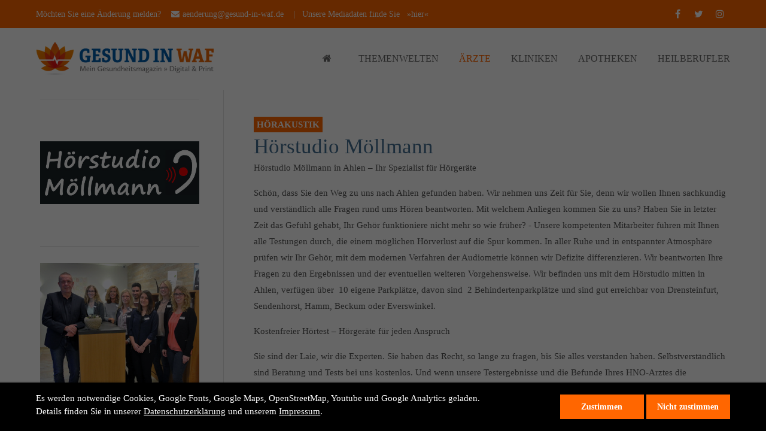

--- FILE ---
content_type: text/html; charset=utf-8
request_url: https://www.gesund-in-warendorf.de/aerzte/detailansicht/hoerstudio-moellmann.html
body_size: 9695
content:
<!DOCTYPE html>
<html lang="de">
<head>
<meta charset="utf-8">
<meta name="robots" content="index,follow">
<meta name="description" content="Gesund in Warendorf ist Ihr Gesundheitsportal für Beauty & Wellness, gesundes Leben, Gesundheit, Ernährung, Sport und Fitness, sowie sämtliche Hebammen, Ärzte, Klinken und Apotheken!">
<meta name="keywords" content="">
<meta name="generator" content="Contao Open Source CMS">
<meta name="google-site-verification" content="uHIfNukU5pz_d1jl1NzzNfIf1ULB6cq6B3bJSpZeuMo" />
<title>Detailansicht</title>
<base href="https://www.gesund-in-warendorf.de/">
<link rel="shortcut icon" href="files/cto_layout/img/favicon.ico" type="image/x-icon">
<link rel="apple-touch-icon" href="files/cto_layout/img/apple-touch-icon.png">
<script src="https://code.jquery.com/jquery-1.11.3.min.js"></script>
<script>window.jQuery||document.write('<script src="assets/jquery/core/1.11.3/jquery.min.js">\x3C/script>')</script>
<link rel="stylesheet" type="text/css" media="screen" href="assets/css/1bf7cbd1dc7c.css">
<!-- for better page speed remove this lines (start)-->
<link rel="stylesheet" type="text/css" href="files/cto_layout/css/framework.css">
<link rel="stylesheet" type="text/css" href="files/cto_layout/css/customelements.css">
<link rel="stylesheet" type="text/css" href="files/cto_layout/css/customcatalog.css">
<link rel="stylesheet" type="text/css" href="files/cto_layout/css/styles.css">
<!-- for better page speed remove this lines (end)-->
<!-- pct_themer module (start)-->
<link id="layout_css" rel="stylesheet" title="theme_css_session" type="text/css" href="files/cto_layout/themedesigner/css/layout_eclipse_medicine_giw6.css?1768975112">
<!-- pct_themer module (end)-->
<link rel="stylesheet" type="text/css" href="files/cto_layout/css/customize.css">
<link rel="stylesheet" type="text/css" href="files/cto_layout/css/print.css" media="print">
<!-- custom scripts -->
<script src="files/cto_layout/scripts/customize.js"></script>
<script src="assets/js/2c3225e229a4.js"></script>
<script src="system/modules/pct_customelements_plugin_customcatalog/PCT/CustomElements/Attributes/RateIt/assets/rateit/src/jquery.rateit.min.js"></script>
<link id="webfonts_optin" rel="stylesheet" href="#">
<script>if(typeof ThemeDesigner==undefined||typeof ThemeDesigner!='object'){var ThemeDesigner={}}
ThemeDesigner.getFonts=function(){return'Lato:400,300,700|Source+Sans+Pro:300,400,700|Playfair+Display:400italic,700italic'}
if(localStorage.getItem('user_privacy_settings')>=1){document.getElementById('webfonts_optin').href='https://fonts.googleapis.com/css?family=Lato:400,300,700|Source+Sans+Pro:300,400,700|Playfair+Display:400italic,700italic'}
jQuery(document).on('Eclipse.user_privacy',function(event,params){if(params.level>0){jQuery('link#webfonts_optin').attr('href','https://fonts.googleapis.com/css?family=Lato:400,300,700|Source+Sans+Pro:300,400,700|Playfair+Display:400italic,700italic')}})</script>
<!-- Matomo -->
<script type="text/javascript">var _paq=_paq||[];_paq.push(['trackPageView']);_paq.push(['enableLinkTracking']);(function(){var u="//gesund-in-warendorf.de/statistik/";_paq.push(['setTrackerUrl',u+'piwik.php']);_paq.push(['setSiteId','1']);var d=document,g=d.createElement('script'),s=d.getElementsByTagName('script')[0];g.type='text/javascript';g.async=!0;g.defer=!0;g.src=u+'piwik.js';s.parentNode.insertBefore(g,s)})()</script>
<!-- End Matomo Code -->
<link rel="stylesheet" href="system/modules/pct_customelements_plugin_customcatalog/PCT/CustomElements/Attributes/RateIt/assets/rateit/src/rateit.css">
<link rel="stylesheet" href="system/modules/pct_customelements/assets/font-awesome/4.7.0/css/font-awesome.min.css">
<link rel="stylesheet" href="assets/css/d48961becb17.css">
</head>
<body class="mac chrome blink ch131 content_page sidebar left themedesigner_active themedesigner_hidden" itemscope itemtype="http://schema.org/WebPage">
<!--[if lt IE 9]><p id="chromeframe">You are using an outdated browser. <a href="http://browsehappy.com/">Upgrade your browser today</a> or <a href="http://www.google.com/chromeframe/?redirect=true">install Google Chrome Frame</a> to better experience this site.</p><![endif]-->
<div>
<div id="contentwrapper">
<div id="fix-wrapper">
<div id="top-wrapper">
<div id="top">
<div class="inside">
<div class="mod_socials">
<a href="https://www.facebook.com/gesundinwaf/" target="_blank"><i class="fa fa-facebook"></i></a>
<a href="https://twitter.com/gesundinwaf" target="_blank"><i class="fa fa-twitter"></i></a>
<a href="https://www.instagram.com/gesundinwaf/" target="_blank"><i class="fa fa-instagram"></i></a></div><div class="mod_top_mail meta-nav">
<span style="font-weight: 500;">Möchten Sie eine Änderung melden? <a style="color:white;"href="mailto:&#x61;&#101;&#110;&#x64;&#x65;&#114;&#x75;&#x6E;&#x67;&#64;&#103;&#x65;&#115;&#x75;&#110;&#x64;&#45;&#105;&#x6E;&#45;&#119;&#97;&#x66;&#46;&#x64;&#x65;"><i class="fa fa-envelope"></i>aenderung@gesund-in-waf.de</a>&nbsp;&nbsp;|&nbsp;&nbsp;&nbsp;Unsere Mediadaten finde Sie <a style="text-decoration:none;color:white;" href="/files/gesund-in-waf/Mediadaten_2019-ohne-agbs.pdf" target="_blanck">»hier«</a></span></div>							<hr class="clear">
</div>
<div class="offcanvas-trigger"><span class="line1"></span><span class="line2"></span></div>
</div>
<header id="header" class="header original" itemscope itemtype="http://schema.org/WPHeader">
<div class="inside">
<div class="logo"><a href="./"></a></div>
<a id="nav-open-btn" title="Open mobile navigation">&nbsp;</a><div class="mod_socials">
<a href="https://www.facebook.com/gesundinwaf/" target="_blank"><i class="fa fa-facebook"></i></a>
<a href="https://twitter.com/gesundinwaf" target="_blank"><i class="fa fa-twitter"></i></a>
<a href="https://www.instagram.com/gesundinwaf/" target="_blank"><i class="fa fa-instagram"></i></a></div>
<!-- indexer::stop -->
<nav class="mod_navigation mainmenu block">
<a href="aerzte/detailansicht/hoerstudio-moellmann.html#skipNavigation155" class="invisible">Navigation überspringen</a>
<ul class="vlist level_1">
<li class="float_left floatbox sibling"><ol class="inner">
<li class="mlist float_left   first ">
<a href="" title="Gesundheit, News, Ärzte, Apotheken, Kliniken" class="a-level_1 float_left   first nav-icon"> <i class="fa fa-home"></i><span>&nbsp;</span></a>
</li>
</ol></li>
<li class="mlist submenu ">
<a href="themenwelten.html" title="Themenwelten" class="a-level_1 submenu"><span>Themenwelten</span></a>
<ul class="vlist level_2">
<li class="mlist first ">
<a href="balance.html" title="Balance zum gesünder Leben" class="a-level_2 first"><span>Balance</span></a>
</li>
<li class="mlist ">
<a href="beauty-wellness.html" title="Beauty &amp; Wellness Angebote" class="a-level_2"><span>Beauty & Wellness</span></a>
</li>
<li class="mlist ">
<a href="entwicklungs-sprachtherapie.html" title="Entwicklungs- &amp; Sprachtherapie" class="a-level_2"><span>Entwicklungs- & Sprachtherapie</span></a>
</li>
<li class="mlist ">
<a href="ernaehrung.html" title="Ernährungsberatung für gesunde Ernährung &amp; Diät" class="a-level_2"><span>Ernährung</span></a>
</li>
<li class="mlist ">
<a href="pflege-betreuung.html" title="Pflege &amp; Betreuung - ambulant oder zu Hause" class="a-level_2"><span>Pflege & Betreuung</span></a>
</li>
<li class="mlist ">
<a href="sport-fitness.html" title="Sport &amp; Fitness" class="a-level_2"><span>Sport & Fitness</span></a>
</li>
<li class="mlist ">
<a href="themenwelten/hoerakustik.html" title="Hörakustik - Hörgeräte und mehr" class="a-level_2"><span>Hörakustik</span></a>
</li>
<li class="mlist last ">
<a href="xtras.html" title="Xtras" class="a-level_2 last"><span>Xtras</span></a>
</li>
</ul>	</li>
<li class="float_left floatbox sibling"><ol class="inner">
<li class="mlist trail float_left ">
<a href="aerzte.html" title="Ihr Arzt und Hausarzt in der Nähe" class="a-level_1 trail float_left"><span>Ärzte</span></a>
</li>
</ol></li>
<li class="mlist ">
<a href="kliniken.html" title="Kliniken und Krankenhäuser" class="a-level_1"><span>Kliniken</span></a>
</li>
<li class="mlist ">
<a href="apotheken.html" title="Notdienst Apotheke in der Nähe" class="a-level_1"><span>Apotheken</span></a>
</li>
<li class="mlist submenu last ">
<a href="physiotherapie-osteopathie.html" title="Heilberufler" class="a-level_1 submenu last"><span>Heilberufler</span></a>
<ul class="vlist level_2">
<li class="mlist first ">
<a href="physiotherapie-osteopathie.html" title="Physiotherapie Praxis &amp; Osteopathie in der Nähe - Physiotherapeut &amp; Osteopath" class="a-level_2 first"><span>Physiotherapie & Osteopathie</span></a>
</li>
<li class="mlist last ">
<a href="hebammen.html" title="Hebammen im Kreis Warendorf" class="a-level_2 last"><span>Hebammen</span></a>
</li>
</ul>	</li>
</ul>
<a id="skipNavigation155" class="invisible">&nbsp;</a>
</nav>
<!-- indexer::continue -->
<div class="smartmenu">
<div class="smartmenu-trigger"><span class="line"></span></div>
</div>						<div class="clear"></div>
</div>
</header>
<div class="clear"></div>
</div>
</div>
<div id="wrapper">
<div id="container">
<section id="main" itemscope itemtype="http://schema.org/WebPageElement" itemprop="mainContentOfPage">
<div class="inside">
<div class="mod_article first block" id="aerzte-detailansicht">
<div class="mod_customcatalogreader gesundinwaf block">
<div class="item-wrap autogrid_wrapper">
<div class="rightside autogrid block giw_item_right">
<div class="headerimg">
</div>
<span id="giw_item_fachbereich" class="bg-accent color-white align-right">Hörakustik</span>
<h2>Hörstudio Möllmann</h2>
<div class="imagetext"><p>Hörstudio Möllmann in Ahlen – Ihr Spezialist für Hörgeräte</p>
<p>Schön, dass Sie den Weg zu uns nach Ahlen gefunden haben. Wir nehmen uns Zeit für Sie, denn wir wollen Ihnen sachkundig und verständlich alle Fragen rund ums Hören beantworten. Mit welchem Anliegen kommen Sie zu uns? Haben Sie in letzter Zeit das Gefühl gehabt, Ihr Gehör funktioniere nicht mehr so wie früher? - Unsere kompetenten Mitarbeiter führen mit Ihnen alle Testungen durch, die einem möglichen Hörverlust auf die Spur kommen. In aller Ruhe und in entspannter Atmosphäre prüfen wir Ihr Gehör, mit dem modernen Verfahren der Audiometrie können wir Defizite differenzieren. Wir beantworten Ihre Fragen zu den Ergebnissen und der eventuellen weiteren Vorgehensweise. Wir befinden uns mit dem Hörstudio mitten in Ahlen, verfügen über&nbsp; 10 eigene Parkplätze, davon sind&nbsp; 2 Behindertenparkplätze und sind gut erreichbar von Drensteinfurt, Sendenhorst, Hamm, Beckum oder Everswinkel.</p>
<p>Kostenfreier Hörtest – Hörgeräte für jeden Anspruch&nbsp;</p>
<p>Sie sind der Laie, wir die Experten. Sie haben das Recht, so lange zu fragen, bis Sie alles verstanden haben. Selbstverständlich sind Beratung und Tests bei uns kostenlos. Und wenn unsere Testergebnisse und die Befunde Ihres HNO-Arztes die Notwendigkeit eines Hörsystems ermittelt haben? - Dann brauchen Sie jemanden, der Ihnen die Hörsysteme erklärt und Ihnen bei der Auswahl des richtigen Gerätes hilft. Diesen Part möchten wir gern übernehmen. Unsere Erfahrung macht Technik für Sie transparent - Technik, die Ihnen Lebensqualität zurückgibt. Das ist unser oberstes Ziel: Die Welt soll sich Ihren Ohren wieder öffnen. Dieses Ziel kann nur durch das Zusammenspiel von Technik, Fachkompetenz, individueller/vergleichender Ausprobe und einer umfangreichen Beratung erreicht werden.</p>
<p>Denn jede Hörhilfe ist nur so gut wie der Hörakustiker, der sie seinem Kunden "auf den Leib schneidert".</p>
<p>Tinnitus, Pädakustik &amp; Co.&nbsp;2,7 Millionen Menschen leiden laut Deutscher Tinnitus Liga hierzulande am Tinnitus. Zählen Sie zu ihnen? - Dann gibt es eine gute Nachricht für Sie: Es sind Verfahren entwickelt worden, die Ihre lästigen Ohrgeräusche lindern oder heilen können. Wir stellen Ihnen diese Verfahren vor. Sind Sie Eltern eines schwerhörigen Kindes? - Unsere Mitarbeiter sind in der kindgerechten Hörsystemversorgung geschult. Unsere Pädakustiker nehmen den kleinen Patienten die Angst vor Technik und Tests und bahnen ihnen eine gesunde Lern- und Sozialentwicklung. Sie sehen: Es gibt genug Gründe, das Hörstudio Möllmann in Ahlen zu besuchen.</p>
<p>&nbsp;</p>
<p>Wir freuen uns auf Sie!</p></div>
<div id="osm" class="block mt-xl" style="width: 100%;">
<div  class="ce_customelement attribute customelement">
<p id='privacy_info_806' class="privacy hidden">Das Laden von OpenStreetMap wurde nicht erlaubt. Bitte ändern Sie die <a href="aerzte/detailansicht/hoerstudio-moellmann.html?clear_privacy_settings=1">Datenschutz-Einstellungen</a></p>
<script>jQuery(document).ready(function(){if(localStorage.getItem('user_privacy_settings')<2){jQuery('#privacy_info_806').removeClass('hidden')}})</script>
<div id="leaflet_map_806" class="customelement_openstreetmap block mt-default mb-default mt-default-s mt-default-s">
<div class="ce_leaflet_map_inside" id="gmap_806" style="height: 350px;"></div>
</div>
<script>function initializeMap_806(){var center={};var centers_lat=[];var centers_lng=[];var mapOptions={zoom:16};var map=L.map('leaflet_map_806');var layerPreset='http://{s}.tile.openstreetmap.org/{z}/{x}/{y}.png';L.tileLayer(layerPreset,{maxZoom:18,zoom:mapOptions.zoom,attribution:'© <a href="https://www.openstreetmap.org/copyright" target="_blank">OpenStreetMap</a> contributors',id:'mapbox.streets'}).addTo(map);map.scrollWheelZoom.disable();var locations=[];var location={};location.country='Deutschland';location.street='Südenmauer 7';location.zipcode='59227';location.city='Ahlen';location.infotext='';location.markerTitle='Location: 0';location.name='Location: 0';locations.push(location);var markers=new Array();var neededGeocoder=!1;var search=['Ã„','Ã¤','Ã–','Ã¶','Ãœ','Ã¼','ÃŸ',"&Auml;","&auml;","&Ouml;","&ouml;","&Uuml;","&uuml;","&szlig;"];var replace=['Ä','ä','Ö','ö','Ü','ü','ß','Ä','ä','Ö','ö','Ü','ü','ß'];for(var i=0;i<locations.length;i++){(function(location){var address=[locations[i].street,locations[i].zipcode,locations[i].city,locations[i].country];address=jQuery.grep(address,function(v){return v.length>0});if(location.latitude==undefined||location.longitude==undefined){jQuery.ajax({url:'https://nominatim.openstreetmap.org/search',method:'get',data:{'q':address.join('+'),'format':'json','addressdetails':1},async:!1,beforeSend:function(xhr,settings){var url=unescape(decodeURIComponent(settings.url));jQuery.each(search,function(i,v){url=url.replace(v,replace[i])});this.url=url},success:function(results){if(typeof(results)=='object'&&results.length>0){var lat=Number(results[0].lat);var lon=Number(results[0].lon);var marker=L.marker([lat,lon]);marker.bindPopup(location.infotext).openPopup();marker.addTo(map);centers_lat.push(lat);centers_lng.push(lon)}},})}else{var lat=location.latitude;var lon=location.longitude;var marker=L.marker([lat,lon]);marker.bindPopup(location.infotext).openPopup();marker.addTo(map);centers_lat.push(lat);centers_lng.push(lon)}})(locations[i])}
if(locations.length>0){var avg_lat=0,avg_lng=0;var c=centers_lat.length;for(var i=0;i<c;i++){avg_lat+=Number(centers_lat[i]);avg_lng+=Number(centers_lng[i])}
var center={lat:avg_lat/c,lng:avg_lng/c};setTimeout(function(){map.setView(center,mapOptions.zoom/c)},1000)}else{center.lat=51.1958685;center.lng=10.4809570;map.setView(center,mapOptions.zoom)}}
if(localStorage.getItem('user_privacy_settings')>=2){var mapInitialized_806=!1;jQuery('script#js_leaflet_806').load(function(){initializeMap_806();mapInitialized_806=!0});setTimeout(function(){if(mapInitialized_806==!1){initializeMap_806()}},1000)}
jQuery(document).on('Eclipse.user_privacy',function(event,params){if(params.level>=2){var mapInitialized_806=!1;jQuery('#privacy_info_806').fadeOut();jQuery('script#js_leaflet_806').load(function(){initializeMap_806();mapInitialized_806=!0});setTimeout(function(){if(mapInitialized_806==!1){initializeMap_806()}},1000)}})</script></div>
</div>
</div>
</div>
<!-- indexer::stop -->
<p class="back"><a href="https://www.gesund-in-warendorf.de" title="Zurück">Zurück</a></p>
<!-- indexer::continue -->
</div>
</div>
<div class="mod_article last fullwidth block" id="article-header-12525">
</div>							</div>
</section>
<aside id="left">
<div class="inside">
<div class="mod_article first last block" id="detailansicht">
<div class="mod_customcatalogreader gesundinwaf block">
<div class="item-wrap autogrid_wrapper">
<div class="single_logo block">
<div  class="ce_image attribute image mt-xl mb-xl">
<div class="ce_image block">
<figure class="image_container">
<img src="files/gesund-in-waf/aerzte/moellmann-logo.jpg" width="479" height="188" alt="">
</figure>
</div>
</div>
</div><br/>
<div class="single_portrait block">
<div  class="ce_image attribute image">
<div class="ce_image block">
<figure class="image_container">
<img src="files/gesund-in-waf/aerzte/teamfoto-moellmann.jpg" width="800" height="773" alt="">
</figure>
</div>
</div>
</div>
<div class="address block">
<h4>Anschrift</h4>
Südenmauer 7<br />
59227 Ahlen<br />
<i class="fa fa-phone"></i> 02382 9609968            <br/><i class="fa fa-envelope"></i> <a href="mailto:kontakt@hoerstudio-moellmann.de">kontakt@hoerstudio-moellmann.de</a>
<br/><i class="fa fa-globe"></i> <a href="http://www.hoerstudio-moellmann.de" target="_blank">www.hoerstudio-moellmann.de</a>
<br/>
<script>jQuery(document).ready(function(){jQuery('#customelement_806_attr_rateit_1952').rateit({min:0,max:5,step:0.5,});jQuery('#customelement_806_attr_rateit_1952').bind('rated reset',function(event){var elem=jQuery(this);jQuery.ajax({url:document.location,data:{attr_id:elem.data('attr_id'),value:elem.rateit('value'),rateit:1,item_id:806},type:'GET',success:function(data){if(jQuery('#customelement_806_attr_rateit_1952 .thankyou').length<1){elem.attr('data-rateit-readonly',!0);elem.attr('data-rateit-ispreset',!0);elem.attr('data-rateit-value',elem.rateit('value'));var thankyou=elem.append('<p class="thankyou ajax_success">Danke für Ihre Wertung</p>');jQuery('#customelement_806_attr_rateit_1952 .thankyou').hide().fadeIn()}}})});jQuery("#customelement_806_attr_rateit_1952").bind('over',function(event,value){jQuery(this).attr('title',value)})})</script>
<div class="widget rateit_container">
<div class="counter">0 Bewertung(en)</div>
<div id="customelement_806_attr_rateit_1952" class="rateit"
data-attr_id="1952"
data-rateit-value="0"
data-rateit-min="0"
data-rateit-max="5"
data-rateit-step="0.5"
>
</div>
</div>
</div>
<div class="zusatzbereiche block">
<h4>Bereiche / Leistungen</h4>
<span class="leistungs-tag bg-second color-white">Hörberatung Tinnitus Behandlung Retraining- und Hörtherapie Pädakustik Hörschutz</span><br/>
</div>
<div class="mod_socials">
<h4>Social Media</h4>
<a href="https://www.facebook.com/hoerstudio.moellmann" target="_blank"><i class="fa fa-facebook"></i></a>         <a href="https://www.instagram.com/" target="_blank"><i class="fa fa-instagram"></i></a>    </div>
<div class="oeffnungszeiten block">
<h4>Öffnungszeiten</h4>
<span class="label">MO</span><span class="openingtime">09:00 – 18:00 Uhr</span><br />
<span class="label">DI</span><span class="openingtime">09:00 – 18:00 Uhr<br />
<span class="label">MI</span><span class="openingtime">09:00 – 18:00 Uhr<br />
<span class="label">DO</span><span class="openingtime">09:00 – 18:00 Uhr<br />
<span class="label">FR</span><span class="openingtime">09:00 – 18:00 Uhr<br />
<span class="label">SA</span><span class="openingtime">10:00 - 12:00 Uhr<br />      <span class="label">SO</span><span class="openingtime">- Uhr<br />   </div>
<div class="ce_hyperlink ce_hyperlink-extended first last block align-center border-radius-0 default mt-l mb-default mt-default-s mt-default-s">
<a href="mailto:aenderung@gesund-in-waf.de?subject=Änderungsvorschlag für den Kunden #806" class="hyperlink_txt default " title="aenderung@gesund-in-waf.de" target="_blank">Änderung melden!</a>
</div>
</div>
<!-- indexer::stop -->
<p class="back"><a href="https://www.gesund-in-warendorf.de" title="Zurück">Zurück</a></p>
<!-- indexer::continue -->
</div>
</div>
</div>
</aside>
</div>
</div>
<footer id="footer" itemscope itemtype="http://schema.org/WPFooter">
<div class="inside">
<div class="autogrid_wrapper block">
<div class="autogrid one_third footer-col4 block"><h5 class="ce_headline first">
Wir liefern gesunde News für ...</h5>
<div class="ce_text last block">
<p>... den Kreis Warendorf, Ahlen, Beckum, Drensteinfurt, Ennigerloh, Oelde, Sassenberg, Sendenhorst, Telgte, Warendorf, Beelen, Everswinkel, Ostbevern, Wadersloh</p>
</div>
</div>
<div class="autogrid one_third footer-col2 block"><div class="ce_text first last block">
<h5>Apothekenfinder</h5>
<div style="position: relative; font: 14px Trebuchet MS,Arial,Helvetica, sans-serif; color: #434343; width: 298px; height: 155px; background-color: #fff; padding: 0; border: 1px solid #bfbfbf; margin: 0;">
<div style="position: absolute; top: 40px; left: 8px; width: 280px;">
<div id="js_tab_emergency" style="display: block; position: absolute; top: -32px; left: 0; font-size: 12px; font-weight: bold; line-height: 18px; width: auto; background-color: #e2001a; padding: 6px 7px 7px; border: 1px solid #e2001a; border-bottom: none; margin: 0;"><a style="background-color: transparent; background-image: none; color: #fff; text-decoration: none;" title="Zur Notdienstsuche von aponet.de - dem offiziellen Gesundheitsportal der deutschen Apothekerinnen und Apotheker" href="//www.aponet.de/service/notdienstapotheke-finden.html" target="_blank">Notdienstapotheke&nbsp;finden</a></div>
<form id="js_form_emergency" style="padding: 0; border: 0; margin: 0;" action="//www.aponet.de/service/notdienstapotheke-finden.html" method="post" target="_blank"><fieldset style="height: 44px; background: #fff url('//www.aponet.de/fileadmin/aponet/res/css/img/sprite/no-repeat.gif') no-repeat -300px 0; padding: 0; border: 1px solid #e2001a; margin: 0;"><input id="zipcityEmergency" class="text" style="position: absolute; top: 13px; left: 43px; font: 15px/20px Trebuchet MS,Arial,Helvetica,sans-serif; color: #898989; width: 180px; background-color: #fff; padding: 0; border: 0; margin: 0;" name="zipcity" type="text" value="PLZ oder Ort"> <input class="img" style="position: absolute; left: 223px; width: 40px; height: 27px; padding: 0; margin: 9px 0 0 5px;" title="Notdienstsuche starten" alt="Notdienstsuche starten" src="//www.aponet.de/fileadmin/aponet/res/img/action/start_finder.gif" type="image" value="Suche starten"></fieldset></form></div>
<div style="position: absolute; top: 40px; left: 8px; width: 280px;">
<div id="js_tab_pharmacy" style="display: block; position: absolute; top: -32px; right: 0; font-size: 12px; font-weight: bold; line-height: 18px; width: auto; background-color: #bfbfbf; padding: 6px 7px 7px; border: 1px solid #bfbfbf; border-bottom: none; margin: 0;"><a style="background-color: transparent; background-image: none; color: #fff; text-decoration: none;" title="Zur Apothekensuche von aponet.de - dem offiziellen Gesundheitsportal der deutschen Apothekerinnen und Apotheker" href="//www.aponet.de/service/apotheke-finden.html" target="_blank">Apotheke&nbsp;finden</a></div>
<form id="js_form_pharmacy" style="padding: 0; border: 0; margin: 0; display: none;" action="//www.aponet.de/service/apotheke-finden.html" method="post" target="_blank"><fieldset style="height: 44px; background: #fff url('//www.aponet.de/fileadmin/aponet/res/css/img/sprite/no-repeat.gif') no-repeat -300px 0; padding: 0; border: 1px solid #e2001a; margin: 0;"><input id="zipcityPharmacy" class="text" style="position: absolute; top: 13px; left: 43px; font: 15px/20px Trebuchet MS,Arial,Helvetica,sans-serif; color: #898989; width: 180px; background-color: #fff; padding: 0; border: 0; margin: 0;" name="zipcity" type="text" value="PLZ oder Ort"> <input class="img" style="position: absolute; left: 223px; width: 40px; height: 27px; padding: 0; margin: 9px 0 0 5px;" title="Apothekensuche starten" alt="Apothekensuche starten" src="//www.aponet.de/fileadmin/aponet/res/img/action/start_finder.gif" type="image" value="Suche starten"></fieldset></form></div>
<p id="finderTextAponet" style="position: relative; top: 93px; left: 8px; font-size: 12px; line-height: 14px; width: 282px; padding: 0; margin: 0;"><span class="textAponet" style="position: absolute; top: 4px; left: 0;">Ein Service von</span> <a style="position: absolute; top: 0; right: 0; background-color: transparent; background-image: none; color: #fff; text-decoration: none;" title="Zur Startseite von aponet.de - dem offiziellen Gesundheitsportal der deutschen Apothekerinnen und Apotheker" href="//www.aponet.de" target="_blank"> <img src="//www.aponet.de/fileadmin/aponet/res/css/img/logo/aponet_finder_extern.gif" alt="aponet.de - dem offiziellen Gesundheitsportal der deutschen Apothekerinnen und Apotheker"> </a></p>
</div>
</div>
</div>
<div class="autogrid one_third footer-col3 block"><h5 class="ce_headline first">
Gesunde Eventplanung</h5>
<div class="ce_text last block">
<p>Mit <a href="https://www.vedder-event.de/" target="_blank">Vedder Premiumevent</a> stressfrei das nächste Event planen! Schonen Sie Ihre Nerven und Ihre Gesundheit und lassen Sie sich professionell von uns beraten – <strong>Rufen Sie uns an!</strong></p>
</div>
</div>
</div>
<div class="autogrid_wrapper block">
<div class="footer-col1 block"><div class="ce_text first last block">
<h5>Haftung</h5>
<p style="text-align: justify;">Das Informationsangebot des Gesundheitsportal rund um das gesundes Leben und die persönliche Gesundheit auf www.gesund-in-warendorf.de dient ausschließlich Ihrer Information und ersetzt in keinem Fall eine persönliche Beratung, Untersuchung oder Diagnose ihrer Gesundheit durch einen approbierten Arzt. Die auf www.gesund-in-warendorf.de zur Verfügung gestellten Inhalte können und dürfen nicht zur Erstellung eigenständiger Diagnosen der Gesundheit und/oder einer Eigenmedikation verwendet werden. Bitte beachten Sie auch den&nbsp;<a href="disclaimer.html">Haftungsausschluss</a>&nbsp;sowie unsere Hinweise zu den Bildrechten des Gesundheitsportals.</p>
</div>
</div>
</div>						<a href="aerzte/detailansicht/hoerstudio-moellmann.html#contentwrapper" class="totop"></a>
</div>
</footer>
<div id="bottom">
<div class="inside">
<div class="left">Copyright 2026 Gesund in Warendorf   |   <a href="https://www.2pm-agentur.de" target="_blanck">Umsetzung & SEO 2P&M Werbeagentur.</a></div>
<div class="right"><a href="/impressum.html">Impressum</a><a href="/datenschutz.html">Datenschutz</a><a href="/disclaimer.html">Disclaimer</a></div>					</div>
</div>
</div>
</div>
<div class="body_bottom">
<div id="cookiebar_optin_219" class="mod_cookiebar_optin_slim">
<div class="cookiebar_slim_overlay"></div>
<div class="cookiebar_slim">
<div class="boxed-content">
<div class="contentwrap">
<div class="autogrid_wrapper block">
<div class="autogrid two_third block content">Es werden notwendige Cookies, Google Fonts, Google Maps, OpenStreetMap, Youtube und Google Analytics geladen. Details finden Sie in unserer <a href="datenschutz.html">Datenschutzerklärung</a> und unserem <a href="impressum.html">Impressum</a>.</div>
<div class="autogrid one_third block buttons">
<div class="ce_hyperlink cookiebar_button cookiebar_agree"><a data-privacy="3" href="">Zustimmen</a></div>
<div class="ce_hyperlink cookiebar_button cookiebar_disagree"><a data-privacy="0" href="javascript: alert('Wir brauchen Cookies')">Nicht zustimmen</a></div>
</div>
</div>
</div>
</div>
</div>
</div>
<script>jQuery(document).ready(function(){var privacy=localStorage.getItem('user_privacy_settings');var privacy_cookie=document.cookie;if(privacy==undefined||privacy==''||privacy==null||privacy_cookie.indexOf('user_privacy_settings')<0){jQuery('#cookiebar_optin_219').addClass('open');jQuery('body').addClass('cookiebar_open');setTimeout(function(){jQuery('body').css('padding-bottom',jQuery('.cookiebar_slim').outerHeight()+'px')},800);privacy=-1}
if(window.location.search.indexOf('clear_privacy_settings')>=0){localStorage.removeItem('user_privacy_settings');jQuery.removeCookie('user_privacy_settings',{path:'/'});jQuery(document).trigger('Eclipse.clear_privacy_settings',{});console.log('Privacy settings cleared');location.href=window.location.origin+window.location.pathname}
jQuery('body').addClass('privacy_setting_'+privacy);jQuery('#cookiebar_optin_219 .cookiebar_button a').click(function(e){e.preventDefault();var privacy=jQuery(this).data('privacy');localStorage.setItem('user_privacy_settings',privacy);jQuery.cookie('user_privacy_settings',privacy,{expires:30,path:'/'});jQuery('body').addClass('privacy_setting_'+privacy);jQuery('body').removeClass('privacy_setting_-1');setTimeout(function(){jQuery(document).trigger('Eclipse.user_privacy',{'level':privacy})},500)})});jQuery(document).on('Eclipse.user_privacy',function(event,params){if(params.level>=0){jQuery('#cookiebar_optin_219').removeClass('open');jQuery('body').removeClass('cookiebar_open');jQuery('body').css('padding-bottom','0');jQuery.ajax({url:location.href,data:{'user_privacy_settings':params.level,'tstamp':Math.round(new Date().getTime()/1000)}})}});jQuery(window).resize(function(){jQuery('body').css('padding-bottom',jQuery('.cookiebar_slim').outerHeight()+'px')})</script>
<div class="ce_text first last block">
<h5>Haftung</h5>
<p style="text-align: justify;">Das Informationsangebot des Gesundheitsportal rund um das gesundes Leben und die persönliche Gesundheit auf www.gesund-in-warendorf.de dient ausschließlich Ihrer Information und ersetzt in keinem Fall eine persönliche Beratung, Untersuchung oder Diagnose ihrer Gesundheit durch einen approbierten Arzt. Die auf www.gesund-in-warendorf.de zur Verfügung gestellten Inhalte können und dürfen nicht zur Erstellung eigenständiger Diagnosen der Gesundheit und/oder einer Eigenmedikation verwendet werden. Bitte beachten Sie auch den&nbsp;<a href="disclaimer.html">Haftungsausschluss</a>&nbsp;sowie unsere Hinweise zu den Bildrechten des Gesundheitsportals.</p>
</div>
<!-- indexer::stop -->
<div class="smartmenu-content">
<div class="mod_navigation">
<div class="smartmenu-scrollable">
<div class="smartmenu-table">
<ul class="vlist level_1">
<li class="mlist float_left   first "><a href="" title="Gesundheit, News, Ärzte, Apotheken, Kliniken" class="a-level_1 float_left   first">&nbsp;</a></li>
<li class="mlist submenu "><a href="themenwelten.html" title="Themenwelten" class="a-level_1 submenu">Themenwelten</a><span class="subitems_trigger"></span><ul class="vlist level_2">
<li class="mlist first "><a href="balance.html" title="Balance zum gesünder Leben" class="a-level_2 first">Balance</a></li>
<li class="mlist "><a href="beauty-wellness.html" title="Beauty &amp; Wellness Angebote" class="a-level_2">Beauty & Wellness</a></li>
<li class="mlist "><a href="entwicklungs-sprachtherapie.html" title="Entwicklungs- &amp; Sprachtherapie" class="a-level_2">Entwicklungs- & Sprachtherapie</a></li>
<li class="mlist "><a href="ernaehrung.html" title="Ernährungsberatung für gesunde Ernährung &amp; Diät" class="a-level_2">Ernährung</a></li>
<li class="mlist "><a href="pflege-betreuung.html" title="Pflege &amp; Betreuung - ambulant oder zu Hause" class="a-level_2">Pflege & Betreuung</a></li>
<li class="mlist "><a href="sport-fitness.html" title="Sport &amp; Fitness" class="a-level_2">Sport & Fitness</a></li>
<li class="mlist "><a href="themenwelten/hoerakustik.html" title="Hörakustik - Hörgeräte und mehr" class="a-level_2">Hörakustik</a></li>
<li class="mlist last "><a href="xtras.html" title="Xtras" class="a-level_2 last">Xtras</a></li>
</ul>
</li>
<li class="mlist trail float_left "><a href="aerzte.html" title="Ihr Arzt und Hausarzt in der Nähe" class="a-level_1 trail float_left">Ärzte</a></li>
<li class="mlist "><a href="kliniken.html" title="Kliniken und Krankenhäuser" class="a-level_1">Kliniken</a></li>
<li class="mlist "><a href="apotheken.html" title="Notdienst Apotheke in der Nähe" class="a-level_1">Apotheken</a></li>
<li class="mlist submenu last "><a href="physiotherapie-osteopathie.html" title="Heilberufler" class="a-level_1 submenu last">Heilberufler</a><span class="subitems_trigger"></span><ul class="vlist level_2">
<li class="mlist first "><a href="physiotherapie-osteopathie.html" title="Physiotherapie Praxis &amp; Osteopathie in der Nähe - Physiotherapeut &amp; Osteopath" class="a-level_2 first">Physiotherapie & Osteopathie</a></li>
<li class="mlist last "><a href="hebammen.html" title="Hebammen im Kreis Warendorf" class="a-level_2 last">Hebammen</a></li>
</ul>
</li>
</ul>
</div>
</div>
<div class="smartmenu-close"></div>
</div>
</div>
<!-- indexer::continue -->
<!-- indexer::stop -->
<nav class="mod_navigation block" id="mobnav">
<a href="aerzte/detailansicht/hoerstudio-moellmann.html#skipNavigation261" class="invisible">Navigation überspringen</a>
<ul class="vlist level_1">
<li class="mlist float_left   first "><a href="" title="Gesundheit, News, Ärzte, Apotheken, Kliniken" class="a-level_1 float_left   first"><i class="float_left fa-home fa first"></i>&nbsp;</a></li>
<li class="mlist submenu "><a href="themenwelten.html" title="Themenwelten" class="a-level_1 submenu"><i class="submenu"></i>Themenwelten</a><ul class="vlist level_2">
<li class="mlist first "><a href="balance.html" title="Balance zum gesünder Leben" class="a-level_2 first"><i class="first"></i>Balance</a></li>
<li class="mlist "><a href="beauty-wellness.html" title="Beauty &amp; Wellness Angebote" class="a-level_2"><i class=""></i>Beauty & Wellness</a></li>
<li class="mlist "><a href="entwicklungs-sprachtherapie.html" title="Entwicklungs- &amp; Sprachtherapie" class="a-level_2"><i class=""></i>Entwicklungs- & Sprachtherapie</a></li>
<li class="mlist "><a href="ernaehrung.html" title="Ernährungsberatung für gesunde Ernährung &amp; Diät" class="a-level_2"><i class=""></i>Ernährung</a></li>
<li class="mlist "><a href="pflege-betreuung.html" title="Pflege &amp; Betreuung - ambulant oder zu Hause" class="a-level_2"><i class=""></i>Pflege & Betreuung</a></li>
<li class="mlist "><a href="sport-fitness.html" title="Sport &amp; Fitness" class="a-level_2"><i class=""></i>Sport & Fitness</a></li>
<li class="mlist "><a href="themenwelten/hoerakustik.html" title="Hörakustik - Hörgeräte und mehr" class="a-level_2"><i class=""></i>Hörakustik</a></li>
<li class="mlist last "><a href="xtras.html" title="Xtras" class="a-level_2 last"><i class="last"></i>Xtras</a></li>
</ul>
</li>
<li class="mlist trail float_left "><a href="aerzte.html" title="Ihr Arzt und Hausarzt in der Nähe" class="a-level_1 trail float_left"><i class="trail float_left"></i>Ärzte</a></li>
<li class="mlist "><a href="kliniken.html" title="Kliniken und Krankenhäuser" class="a-level_1"><i class=""></i>Kliniken</a></li>
<li class="mlist "><a href="apotheken.html" title="Notdienst Apotheke in der Nähe" class="a-level_1"><i class=""></i>Apotheken</a></li>
<li class="mlist submenu last "><a href="physiotherapie-osteopathie.html" title="Heilberufler" class="a-level_1 submenu last"><i class="submenu last"></i>Heilberufler</a><ul class="vlist level_2">
<li class="mlist first "><a href="physiotherapie-osteopathie.html" title="Physiotherapie Praxis &amp; Osteopathie in der Nähe - Physiotherapeut &amp; Osteopath" class="a-level_2 first"><i class="first"></i>Physiotherapie & Osteopathie</a></li>
<li class="mlist last "><a href="hebammen.html" title="Hebammen im Kreis Warendorf" class="a-level_2 last"><i class="last"></i>Hebammen</a></li>
</ul>
</li>
</ul>
<a id="skipNavigation261" class="invisible">&nbsp;</a>
</nav>
<!-- indexer::continue -->
</div>
<div id="top_link" class="top-link"><a href="aerzte/detailansicht/hoerstudio-moellmann.html#contentwrapper" title="Top"><i class="fa fa-chevron-up"></i></a></div>
<script>jQuery(document).ready(function(){jQuery('#top_link a').click(function(e){e.preventDefault();jQuery("html, body").animate({scrollTop:jQuery('#contentwrapper').offset().top-100},500)})})</script>
<div id="mmenu_bottom"><div class="mod_socials">
<a href="https://www.facebook.com/gesundinwaf/" target="_blank"><i class="fa fa-facebook"></i></a>
<a href="https://twitter.com/gesundinwaf" target="_blank"><i class="fa fa-twitter"></i></a>
<a href="https://www.instagram.com/gesundinwaf/" target="_blank"><i class="fa fa-instagram"></i></a></div></div>
<script>jQuery.noConflict()</script>
<script src="assets/jquery/ui/1.11.4/jquery-ui.min.js"></script>
<script>(function($){$(document).ready(function(){$(document).accordion({heightStyle:'content',header:'div.toggler',collapsible:!0,create:function(event,ui){ui.header.addClass('active');$('div.toggler').attr('tabindex',0)},activate:function(event,ui){ui.newHeader.addClass('active');ui.oldHeader.removeClass('active');$('div.toggler').attr('tabindex',0)}})})})(jQuery)</script>
<script src="assets/jquery/colorbox/1.6.1/js/colorbox.min.js"></script>
<script>(function($){$(document).ready(function(){$('a[data-lightbox]').map(function(){$(this).colorbox({loop:!1,rel:$(this).attr('data-lightbox'),maxWidth:'95%',maxHeight:'95%'})})})})(jQuery)</script>
<script src="assets/swipe/2.0/js/swipe.min.js"></script>
<script>(function($){$(document).ready(function(){$('.ce_sliderStart').each(function(i,cte){var s=$('.content-slider',cte)[0],c=s.getAttribute('data-config').split(',');new Swipe(s,{'auto':parseInt(c[0]),'speed':parseInt(c[1]),'startSlide':parseInt(c[2]),'continuous':parseInt(c[3]),'menu':$('.slider-control',cte)[0]})})})})(jQuery)</script>
<script src="assets/jquery/tablesorter/2.0.5/js/tablesorter.js"></script>
<script>(function($){$(document).ready(function(){$('.ce_table .sortable').each(function(i,table){$(table).tablesorter()})})})(jQuery)</script>
<script src="assets/jquery/mediaelement/2.21.2/js/mediaelement-and-player.min.js"></script>
<script>(function($){$(document).ready(function(){$('video,audio').filter(function(){return $(this).parents('picture').length===0}).mediaelementplayer({pluginPath:'/assets/jquery/mediaelement/2.21.2/',flashName:'legacy/flashmediaelement.swf',silverlightName:'legacy/silverlightmediaelement.xap'})})})(jQuery)</script>
<script>setTimeout(function(){var e=function(e,t){try{var n=new XMLHttpRequest}catch(r){return}n.open("GET",e,!0),n.onreadystatechange=function(){this.readyState==4&&this.status==200&&typeof t=="function"&&t(this.responseText)},n.send()},t="system/cron/cron.";e(t+"txt",function(n){parseInt(n||0)<Math.round(+(new Date)/1e3)-3600&&e(t+"php")})},5e3)</script>
<script src="assets/js/0ff7db6f64de.js"></script>
<script src="files/cto_layout/scripts/swiper/swiper.jquery.min.js"></script>
<script src="files/cto_layout/scripts/scripts.js"></script>
</body>
</html>

--- FILE ---
content_type: text/html; charset=utf-8
request_url: https://www.gesund-in-warendorf.de/
body_size: 12515
content:
<!DOCTYPE html>
<html lang="de">
<head>
<meta charset="utf-8">
<meta name="robots" content="index,follow">
<meta name="description" content="Gesund in Warendorf ist Ihr Gesundheitsportal für Beauty & Wellness, gesundes Leben, Gesundheit, Ernährung, Sport und Fitness, sowie sämtliche Hebammen, Ärzte, Klinken und Apotheken!">
<meta name="keywords" content="">
<meta name="generator" content="Contao Open Source CMS">
<meta name="google-site-verification" content="uHIfNukU5pz_d1jl1NzzNfIf1ULB6cq6B3bJSpZeuMo" />
<title>Gesundheit, News, Ärzte, Apotheken, Kliniken</title>
<base href="https://www.gesund-in-warendorf.de/">
<link rel="shortcut icon" href="files/cto_layout/img/favicon.ico" type="image/x-icon">
<link rel="apple-touch-icon" href="files/cto_layout/img/apple-touch-icon.png">
<script src="https://code.jquery.com/jquery-1.11.3.min.js"></script>
<link rel="stylesheet" type="text/css" media="screen" href="assets/css/1bf7cbd1dc7c.css">
<!-- for better page speed remove this lines (start)-->
<link rel="stylesheet" type="text/css" href="files/cto_layout/css/framework.css">
<link rel="stylesheet" type="text/css" href="files/cto_layout/css/customelements.css">
<link rel="stylesheet" type="text/css" href="files/cto_layout/css/customcatalog.css">
<link rel="stylesheet" type="text/css" href="files/cto_layout/css/styles.css">
<!-- for better page speed remove this lines (end)-->
<!-- pct_themer module (start)-->
<link id="layout_css" rel="stylesheet" title="theme_css_session" type="text/css" href="files/cto_layout/themedesigner/css/layout_eclipse_medicine_giw6.css?1768975113">
<!-- pct_themer module (end)-->
<link rel="stylesheet" type="text/css" href="files/cto_layout/css/customize.css">
<link rel="stylesheet" type="text/css" href="files/cto_layout/css/print.css" media="print">
<!-- custom scripts -->
<script src="files/cto_layout/scripts/customize.js"></script>
<script src="assets/js/ffac6d528e36.js"></script>
<script src="files/cto_layout/scripts/rs-plugin/js/jquery.themepunch.revolution.min.js"></script>
<script src="files/cto_layout/scripts/rs-plugin/js/jquery.themepunch.tools.min.js"></script>
<link id="webfonts_optin" rel="stylesheet" href="#">
<script>if(typeof ThemeDesigner==undefined||typeof ThemeDesigner!='object'){var ThemeDesigner={}}
ThemeDesigner.getFonts=function(){return'Lato:400,300,700|Source+Sans+Pro:300,400,700|Playfair+Display:400italic,700italic'}
if(localStorage.getItem('user_privacy_settings')>=1){document.getElementById('webfonts_optin').href='https://fonts.googleapis.com/css?family=Lato:400,300,700|Source+Sans+Pro:300,400,700|Playfair+Display:400italic,700italic'}
jQuery(document).on('Eclipse.user_privacy',function(event,params){if(params.level>0){jQuery('link#webfonts_optin').attr('href','https://fonts.googleapis.com/css?family=Lato:400,300,700|Source+Sans+Pro:300,400,700|Playfair+Display:400italic,700italic')}})</script>
<!-- Matomo -->
<script type="text/javascript">var _paq=_paq||[];_paq.push(['trackPageView']);_paq.push(['enableLinkTracking']);(function(){var u="//gesund-in-warendorf.de/statistik/";_paq.push(['setTrackerUrl',u+'piwik.php']);_paq.push(['setSiteId','1']);var d=document,g=d.createElement('script'),s=d.getElementsByTagName('script')[0];g.type='text/javascript';g.async=!0;g.defer=!0;g.src=u+'piwik.js';s.parentNode.insertBefore(g,s)})()</script>
<!-- End Matomo Code -->
<meta name="google-site-verification" content="r5tr86ZScxK39CJJSGqQNie4J1nVdZANgbJgMiZ8qwc" />
<link rel="stylesheet" href="files/cto_layout/scripts/rs-plugin/css/settings.css">
<link rel="stylesheet" href="system/modules/pct_revolutionslider/assets/css/styles.css">
<link rel="stylesheet" href="system/modules/pct_customelements/assets/font-awesome/4.7.0/css/font-awesome.min.css">
<link rel="stylesheet" href="assets/css/9b11bacd09e5.css">
</head>
<body class="mac chrome blink ch131 home themedesigner_active themedesigner_hidden float_left" itemscope itemtype="http://schema.org/WebPage">
<!--[if lt IE 9]><p id="chromeframe">You are using an outdated browser. <a href="http://browsehappy.com/">Upgrade your browser today</a> or <a href="http://www.google.com/chromeframe/?redirect=true">install Google Chrome Frame</a> to better experience this site.</p><![endif]-->
<div>
<div id="contentwrapper">
<div id="fix-wrapper">
<div id="top-wrapper">
<div id="top">
<div class="inside">
<div class="mod_socials">
<a href="https://www.facebook.com/gesundinwaf/" target="_blank"><i class="fa fa-facebook"></i></a>
<a href="https://twitter.com/gesundinwaf" target="_blank"><i class="fa fa-twitter"></i></a>
<a href="https://www.instagram.com/gesundinwaf/" target="_blank"><i class="fa fa-instagram"></i></a></div><div class="mod_top_mail meta-nav">
<span style="font-weight: 500;">Möchten Sie eine Änderung melden? <a style="color:white;"href="mailto:&#x61;&#101;&#110;&#x64;&#101;&#x72;&#117;&#x6E;&#x67;&#64;&#x67;&#101;&#115;&#x75;&#x6E;&#x64;&#45;&#105;&#110;&#45;&#x77;&#97;&#102;&#46;&#100;&#101;"><i class="fa fa-envelope"></i>aenderung@gesund-in-waf.de</a>&nbsp;&nbsp;|&nbsp;&nbsp;&nbsp;Unsere Mediadaten finde Sie <a style="text-decoration:none;color:white;" href="/files/gesund-in-waf/Mediadaten_2019-ohne-agbs.pdf" target="_blanck">»hier«</a></span></div>							<hr class="clear">
</div>
<div class="offcanvas-trigger"><span class="line1"></span><span class="line2"></span></div>
</div>
<header id="header" class="header original" itemscope itemtype="http://schema.org/WPHeader">
<div class="inside">
<div class="logo"><a href="./"></a></div>
<a id="nav-open-btn" title="Open mobile navigation">&nbsp;</a><div class="mod_socials">
<a href="https://www.facebook.com/gesundinwaf/" target="_blank"><i class="fa fa-facebook"></i></a>
<a href="https://twitter.com/gesundinwaf" target="_blank"><i class="fa fa-twitter"></i></a>
<a href="https://www.instagram.com/gesundinwaf/" target="_blank"><i class="fa fa-instagram"></i></a></div>
<!-- indexer::stop -->
<nav class="mod_navigation mainmenu block">
<a href="#skipNavigation155" class="invisible">Navigation überspringen</a>
<ul class="vlist level_1">
<li class="float_left floatbox sibling"><ol class="inner">
<li class="mlist active float_left   first mm-selected">
<a href="" title="Gesundheit, News, Ärzte, Apotheken, Kliniken" class="a-level_1 active float_left   first nav-icon"> <i class="fa fa-home"></i><span>&nbsp;</span></a>
</li>
</ol></li>
<li class="mlist submenu sibling ">
<a href="themenwelten.html" title="Themenwelten" class="a-level_1 submenu sibling"><span>Themenwelten</span></a>
<ul class="vlist level_2">
<li class="mlist first ">
<a href="balance.html" title="Balance zum gesünder Leben" class="a-level_2 first"><span>Balance</span></a>
</li>
<li class="mlist ">
<a href="beauty-wellness.html" title="Beauty &amp; Wellness Angebote" class="a-level_2"><span>Beauty & Wellness</span></a>
</li>
<li class="mlist ">
<a href="entwicklungs-sprachtherapie.html" title="Entwicklungs- &amp; Sprachtherapie" class="a-level_2"><span>Entwicklungs- & Sprachtherapie</span></a>
</li>
<li class="mlist ">
<a href="ernaehrung.html" title="Ernährungsberatung für gesunde Ernährung &amp; Diät" class="a-level_2"><span>Ernährung</span></a>
</li>
<li class="mlist ">
<a href="pflege-betreuung.html" title="Pflege &amp; Betreuung - ambulant oder zu Hause" class="a-level_2"><span>Pflege & Betreuung</span></a>
</li>
<li class="mlist ">
<a href="sport-fitness.html" title="Sport &amp; Fitness" class="a-level_2"><span>Sport & Fitness</span></a>
</li>
<li class="mlist ">
<a href="themenwelten/hoerakustik.html" title="Hörakustik - Hörgeräte und mehr" class="a-level_2"><span>Hörakustik</span></a>
</li>
<li class="mlist last ">
<a href="xtras.html" title="Xtras" class="a-level_2 last"><span>Xtras</span></a>
</li>
</ul>	</li>
<li class="float_left floatbox sibling"><ol class="inner">
<li class="mlist float_left sibling ">
<a href="aerzte.html" title="Ihr Arzt und Hausarzt in der Nähe" class="a-level_1 float_left sibling"><span>Ärzte</span></a>
</li>
</ol></li>
<li class="mlist sibling ">
<a href="kliniken.html" title="Kliniken und Krankenhäuser" class="a-level_1 sibling"><span>Kliniken</span></a>
</li>
<li class="mlist sibling ">
<a href="apotheken.html" title="Notdienst Apotheke in der Nähe" class="a-level_1 sibling"><span>Apotheken</span></a>
</li>
<li class="mlist submenu sibling last ">
<a href="physiotherapie-osteopathie.html" title="Heilberufler" class="a-level_1 submenu sibling last"><span>Heilberufler</span></a>
<ul class="vlist level_2">
<li class="mlist first ">
<a href="physiotherapie-osteopathie.html" title="Physiotherapie Praxis &amp; Osteopathie in der Nähe - Physiotherapeut &amp; Osteopath" class="a-level_2 first"><span>Physiotherapie & Osteopathie</span></a>
</li>
<li class="mlist last ">
<a href="hebammen.html" title="Hebammen im Kreis Warendorf" class="a-level_2 last"><span>Hebammen</span></a>
</li>
</ul>	</li>
</ul>
<a id="skipNavigation155" class="invisible">&nbsp;</a>
</nav>
<!-- indexer::continue -->
<div class="smartmenu">
<div class="smartmenu-trigger"><span class="line"></span></div>
</div>
<!-- indexer::stop -->
<nav class="mod_navigation header_metanavi block">
<a href="#skipNavigation214" class="invisible">Navigation überspringen</a>
<ul class="vlist level_1">
<li class="mlist first "><a href="http://www.premium-contao-themes.com/" title="Support" class="a-level_1 first" target="_blank"><i class="first"></i>Support</a></li>
<li class="mlist last "><a href="http://www.premium-contao-themes.com/" title="Testimonials" class="a-level_1 last" target="_blank"><i class="last"></i>Testimonials</a></li>
</ul>
<a id="skipNavigation214" class="invisible">&nbsp;</a>
</nav>
<!-- indexer::continue -->
<div class="clear"></div>
</div>
</header>
<div class="clear"></div>
</div>
</div>
<div id="slider">
<div class="inside">
<div class="mod_article first last block" id="article-12477">
<div class="ce_revolutionslider first last block">
<div class="rs-container responsive block">
<div  class="banner  responsive tp-banner fullwidthbanner-container my_revolutionslider_91069 odd block">
<ul>
<li  class=" slide slide_0 even first" data-transition="fade" data-slotamount="4" data-thumb="assets/images/c/shutterstock_1008604453-ac10777c.jpg" data-title="Slider 1">
<img src="files/tiny_templates/slider/shutterstock_1008604453.jpg" width="1200" height="675" alt="" title="" data-bgfit="cover" data-bgposition="center center" data-bgrepeat="no-repeat">
<div  class="ce_revolutionslider_text caption tp-caption bold block lft str" style="font-size:30px" data-easing="easeInBack" data-speed="600" data-x="40" data-y="268" data-start="100" data-elementdelay="5" data-endspeed="500" data-endeasing="easeInSine" >
Willkommen bei</div>
<div  class="ce_revolutionslider_text color-accent caption tp-caption bold block lfl stl" style="font-size:60px" data-easing="easeInBack" data-speed="600" data-x="40" data-y="310" data-start="100" data-elementdelay="0" data-endspeed="500" data-endeasing="easeInSine" >
GESUND IN WAF</div>
<a class="hyperlink_txt ce_revolutionslider_hyperlink caption tp-caption block lfb ltb" href="newsarchiv.html" title="News" rel="" data-easing="easeInBack" data-speed="600" data-x="40" data-y="490" data-start="300" data-elementdelay="0" data-endspeed="500" data-endeasing="easeInSine" >
News</a>
<a class="hyperlink_txt ce_revolutionslider_hyperlink caption tp-caption block lfb ltb" href="aerzte.html" title="Verzeichnis" rel="" data-easing="easeInBack" data-speed="600" data-x="230" data-y="490" data-start="500" data-elementdelay="0" data-endspeed="500" data-endeasing="easeInSine" >
Verzeichnis</a>
</li>
<li  class=" slide slide_1" data-transition="fade" data-slotamount="4" data-thumb="assets/images/f/fitness-slider-46e42dff.jpg" data-title="Slider 1 &#40;Kopie&#41;">
<img src="files/gesund-in-waf/themenwelten/fitness-slider.jpg" width="1200" height="675" alt="" title="" data-bgfit="cover" data-bgposition="center center" data-bgrepeat="no-repeat">
<div  class="ce_revolutionslider_text color-accent bg-white caption tp-caption bold block lfl stl" style="font-size:60px" data-easing="easeInBack" data-speed="600" data-x="40" data-y="310" data-start="100" data-elementdelay="0" data-endspeed="500" data-endeasing="easeInSine" >
SPORT & FITNESS</div>
<a class="hyperlink_txt ce_revolutionslider_hyperlink caption tp-caption block lfb ltb" href="sport-fitness.html" title="mehr erfahren..." rel="" data-easing="easeInBack" data-speed="600" data-x="40" data-y="450" data-start="300" data-elementdelay="0" data-endspeed="500" data-endeasing="easeInSine" >
mehr erfahren...</a>
</li>
<li  class=" slide slide_2 even last" data-transition="fade" data-slotamount="4" data-thumb="assets/images/d/beauty-8a97310d.jpg" data-title="Slider 1 &#40;Kopie&#41; &#40;Kopie&#41;">
<img src="files/gesund-in-waf/themenwelten/beauty.jpg" width="1200" height="500" alt="" title="" data-bgfit="cover" data-bgposition="center center" data-bgrepeat="no-repeat">
<div  class="ce_revolutionslider_text color-accent bg-white caption tp-caption bold block lfl stl" style="font-size:60px" data-easing="easeInBack" data-speed="600" data-x="40" data-y="310" data-start="100" data-elementdelay="0" data-endspeed="500" data-endeasing="easeInSine" >
BEAUTY & WELLNESS</div>
<a class="hyperlink_txt ce_revolutionslider_hyperlink caption tp-caption block lfb ltb" href="beauty-wellness.html" title="mehr erfahren..." rel="" data-easing="easeInBack" data-speed="600" data-x="40" data-y="450" data-start="300" data-elementdelay="0" data-endspeed="500" data-endeasing="easeInSine" >
mehr erfahren...</a>
</li>
</ul>
<div class="tp-bannertimer"></div>
</div>
</div>
</div>
</div>
</div>
</div>
<div id="wrapper">
<div id="container">
<section id="main" itemscope itemtype="http://schema.org/WebPageElement" itemprop="mainContentOfPage">
<div class="inside">
<div class="mod_article first block" id="news-12495">
<div class="ce_text_extented first block align-center color-default font_no_serif font-size-xl font-style-default lh-default font-weight-default mt-default mb-l mt-default-s mt-default-s"  style="">
<div  class="ce_textarea attribute textarea"><p><span style="color: #0066b3;">NEUIGKEITEN RUND UM IHRE&nbsp;</span><span style="color: #ff6600;">GESUNDHEIT!</span></p></div>
</div><div id="autogrid_wrapper_91875" class="autogrid_wrapper cte block"><div class="inner same-height">
<div class="mod_customcataloglist autogrid-id_91875 autogrid-type_cte autogrid-first n2 one_half autogrid_mode_auto autogrid same-height cc_presse block">
<div class="item-wrapper">
<div class="newsteaser_v3 autogrid mb-l block" itemscope itemtype="http://schema.org/Article">
<div class="autogrid_wrapper block">
<div class="content_left autogrid one_half block">
<div class="image_container">
<img src="https://cache.pressmailing.net/thumbnail/story_big/b2471ffb-819b-44dc-9dc0-49b21124e870/91644-8001841534848-~anfte_Reinigung.jpg" width="260" alt="Die neue Oral-B Sensitivität und Zahnfleisch Balsam Zahncreme für schmerzempfindliche Zähne. Weiterer Text über ots und www.presseportal.de/nr/67403 / Die Verwendung dieses Bildes ist für redaktionelle Zwecke honorarfrei. Veröffentlichung bitte unter Quellenangabe: "obs/Oral-B/@Oral-B"">
</div>
</div>
<div class="content_right autogrid one_half block pt-xxxs">
<span class="day" itemprop="datePublished">05</span> <span class="month">/ Aug</span> <span class="year">2020</span>
<h6 class="mt-xxs" style="text-transform: uppercase;">Balsam für den Mund: Die neue Oral-B Sensitivität und Zahnfleisch Balsam Zahncreme für schmerzempfindliche Zähne </h6>
<div class="info">
<span class="author"></span>
</div>
<div class="teaser" itemprop="description">Schwalbach im Taunus (ots) - Zugelassen als Medizinprodukt lindert die neue Oral-B Sensitivität &amp; …<br /><span class="bg-accent color-white mt-l" style="padding:5px;"><strong><a href="news/.html">WEITERLESEN</a></strong></span></div>
</div>
</div>
</div>
<div class="newsteaser_v3 autogrid mb-l block" itemscope itemtype="http://schema.org/Article">
<div class="autogrid_wrapper block">
<div class="content_left autogrid one_half block">
<div class="image_container">
<img src="https://cache.pressmailing.net/thumbnail/story_big/9630abd4-a3fb-437f-a49d-5761ceb2dda7/Liquidnano_Steri-Wipes.jpeg" width="260" alt="Nano-Tech gegen Virenfalle Handy: Neuartige, smarte Desinfektionstücher halten Smartphones, Tablets und Touchscreens bis zu 10 Tage viren- und bakterienfrei/ Smartphone als Keimherd - Laut einer Studie der Universität Arizona befinden sich auf einem Handy-Display zehnmal so viele Keime wie auf einem Toilettendeckel. Liquidnano / Foto ausschließlich zur redaktionellen Nutzung. Weiterer Text über ots und www.presseportal.de/nr/147036 /">
</div>
</div>
<div class="content_right autogrid one_half block pt-xxxs">
<span class="day" itemprop="datePublished">05</span> <span class="month">/ Aug</span> <span class="year">2020</span>
<h6 class="mt-xxs" style="text-transform: uppercase;">Nano-Tech gegen Virenfalle Handy: Neuartige, smarte Desinfektionstücher halten Smartphones, Tablets und Touchscreens bis zu 10 Tage viren- und bakterienfrei </h6>
<div class="info">
<span class="author"></span>
</div>
<div class="teaser" itemprop="description">München/London (ots) - Eine US- Studie (https://blog.dscout.com/mobile-touches) errechnete 2.617 …<br /><span class="bg-accent color-white mt-l" style="padding:5px;"><strong><a href="news/.html">WEITERLESEN</a></strong></span></div>
</div>
</div>
</div>
<div class="newsteaser_v3 autogrid mb-l block" itemscope itemtype="http://schema.org/Article">
<div class="autogrid_wrapper block">
<div class="content_left autogrid one_half block">
<div class="image_container">
<img src="https://cache.pressmailing.net/thumbnail/story_big/3d8234cd-5b99-47c8-8d4c-a659423aba0f/MYRRHE,%20KAMILLE%20&amp;%20KA~LE%20%C2%A9%20T.%20Weidner.jpg" width="260" alt="Neue Studie an der Universität Leipzig zeigt: Myrrhe-Arzneimittel stabilisiert die Darmbarriere und wirkt Darmentzündungen entgegen / Myrrhe, Kamille und Kaffeekohle stabilisieren die Darmbarriere und wirken Darmentzündungen entgegen. Weiterer Text über ots und www.presseportal.de/nr/7139 / Die Verwendung dieses Bildes ist für redaktionelle Zwecke honorarfrei. Veröffentlichung bitte unter Quellenangabe: "obs/CGC Cramer-Gesundheits-Consulting GmbH/© T. Weidner"">
</div>
</div>
<div class="content_right autogrid one_half block pt-xxxs">
<span class="day" itemprop="datePublished">05</span> <span class="month">/ Aug</span> <span class="year">2020</span>
<h6 class="mt-xxs" style="text-transform: uppercase;">Neue Studie an der Universität Leipzig zeigt: Myrrhe-Arzneimittel stabilisiert die Darmbarriere und wirkt Darmentzündungen entgegen </h6>
<div class="info">
<span class="author"></span>
</div>
<div class="teaser" itemprop="description">Eschborn (ots) - Eine aktuelle Studie [1] liefert neue Erkenntnisse darüber, wie die pflanzliche …<br /><span class="bg-accent color-white mt-l" style="padding:5px;"><strong><a href="news/.html">WEITERLESEN</a></strong></span></div>
</div>
</div>
</div>
</div>
</div>
<div class="mod_customcataloglist autogrid-id_91162 autogrid-type_cte autogrid-last n2 one_half autogrid_mode_auto autogrid border-inner same-height cc_presse block">
<div class="item-wrapper">
<div class="newsteaser_v3 autogrid mb-l block" itemscope itemtype="http://schema.org/Article">
<div class="autogrid_wrapper block">
<div class="content_left autogrid one_fourth block">
<span class="day" itemprop="datePublished">05</span> <span class="month">/ Aug</span>
<br />
</div>
<div class="content_right autogrid three_fourth block">
<h6 class="mt-xxxs" style="text-transform: uppercase;">Beirut: Gesundheitszentren der Caritas versorgen Verletzte</h6>
<div class="info">
<span class="author"></span>
</div>
<div class="teaser" itemprop="description">Freiburg (ots) - Caritas-Mitarbeitende leisten Erste Hilfe - Migrationszentrum schwer beschädigt - Caritas international stellt 100.000 Euro bereit …</div>
<span class="bg-accent color-white mt-l" style="padding:5px;"><strong><a href="news/.html">WEITERLESEN</a></strong></span>
</div>
</div>
</div>
<div class="newsteaser_v3 autogrid mb-l block" itemscope itemtype="http://schema.org/Article">
<div class="autogrid_wrapper block">
<div class="content_left autogrid one_fourth block">
<span class="day" itemprop="datePublished">05</span> <span class="month">/ Aug</span>
<br />
</div>
<div class="content_right autogrid three_fourth block">
<h6 class="mt-xxxs" style="text-transform: uppercase;">DEKV warnt vor voreiligen Schlussfolgerungen aus der Pandemie für die Krankenhaus-Strukturplanung</h6>
<div class="info">
<span class="author"></span>
</div>
<div class="teaser" itemprop="description">Berlin (ots) - Die Corona-Krise hat gezeigt, dass das deutsche Gesundheitssystem auch unter den erschwerten Bedingungen der Pandemie funktioniert und …</div>
<span class="bg-accent color-white mt-l" style="padding:5px;"><strong><a href="news/.html">WEITERLESEN</a></strong></span>
</div>
</div>
</div>
<div class="newsteaser_v3 autogrid mb-l block" itemscope itemtype="http://schema.org/Article">
<div class="autogrid_wrapper block">
<div class="content_left autogrid one_fourth block">
<span class="day" itemprop="datePublished">05</span> <span class="month">/ Aug</span>
<br />
</div>
<div class="content_right autogrid three_fourth block">
<h6 class="mt-xxxs" style="text-transform: uppercase;">Freie Ärzteschaft: Spahns Corona-Testverordnung führt zu Terminchaos in den Arztpraxen</h6>
<div class="info">
<span class="author"></span>
</div>
<div class="teaser" itemprop="description">Essen (ots) - Wer aus seinem Urlaub in einem Corona-Risikogebiet zurückkehrt, soll in der Arztpraxis einen Corona-Test bekommen können. So will es …</div>
<span class="bg-accent color-white mt-l" style="padding:5px;"><strong><a href="news/.html">WEITERLESEN</a></strong></span>
</div>
</div>
</div>
<div class="newsteaser_v3 autogrid mb-l block" itemscope itemtype="http://schema.org/Article">
<div class="autogrid_wrapper block">
<div class="content_left autogrid one_fourth block">
<span class="day" itemprop="datePublished">05</span> <span class="month">/ Aug</span>
<br />
</div>
<div class="content_right autogrid three_fourth block">
<h6 class="mt-xxxs" style="text-transform: uppercase;">Explosion in Beirut: Rotes Kreuz im Dauereinsatz - DRK bietet Hilfe an</h6>
<div class="info">
<span class="author"></span>
</div>
<div class="teaser" itemprop="description">Berlin (ots) - Nach der schweren Explosion im Hafen von Beirut gestern Abend mit Dutzenden Toten und Tausenden Verletzten ist das Libanesische Rote …</div>
<span class="bg-accent color-white mt-l" style="padding:5px;"><strong><a href="news/.html">WEITERLESEN</a></strong></span>
</div>
</div>
</div>
<div class="newsteaser_v3 autogrid mb-l block" itemscope itemtype="http://schema.org/Article">
<div class="autogrid_wrapper block">
<div class="content_left autogrid one_fourth block">
<span class="day" itemprop="datePublished">05</span> <span class="month">/ Aug</span>
<br />
</div>
<div class="content_right autogrid three_fourth block">
<h6 class="mt-xxxs" style="text-transform: uppercase;">Pressemitteilung der Bundesärztekammer Schulstart unter Corona-Bedingungen / Reinhardt: "Kinder sind kein besonderes Infektionsrisiko"</h6>
<div class="info">
<span class="author"></span>
</div>
<div class="teaser" itemprop="description">Berlin (ots) - Berlin - "Kinder und Jugendliche gehören offensichtlich nicht zu den Risikogruppen der Corona-Pandemie. Wir müssen aber verhindern, …</div>
<span class="bg-accent color-white mt-l" style="padding:5px;"><strong><a href="news/.html">WEITERLESEN</a></strong></span>
</div>
</div>
</div>
</div>
</div><div class="clear autogrid_clear"></div></div><div class="clear autogrid_clear"></div></div>
</div>
<div class="mod_article fullwidth block" id="kennen-sie-schon">
<script>function oversize_91267(){var contentHeight_91267=jQuery('.ce_bgimage_91267 .ce_bgimage-inside').height();var availableHeight=jQuery(window).height()-100;if(contentHeight_91267>availableHeight){jQuery('.ce_bgimage_91267').addClass('oversize')}else{jQuery('.ce_bgimage_91267').removeClass('oversize')}};jQuery(document).ready(function(){oversize_91267()});jQuery(window).on("resize",function(){oversize_91267()})</script>
<div class="ce_bgimage first block ce_bgimage_91267 boxed-content img-as-bg bg-owncolor color-white max_width_full" style="background-color:#d9e5ee;">
<div class="ce_bgimage-image" style=""></div>
<div class="ce_bgimage-outer">
<div class="ce_bgimage-inside contentwrap pt-xxs pb-xxs">
<div class="ce_headline_extended   align-left block" style="">
<h2 class="mt-default mb-0 mt-default-s mt-default-s"> <span class="color-accent">Kennen Sie schon … ?</span></h2>
</div><div class="ce_divider_extended block version5 align-left mt-default mb-m mt-default-s mt-default-s">
<span class="divider-one"></span>
<span class="divider-two"></span>
<span class="divider-three"></span>
</div>
<div id="autogrid_wrapper_91275" class="autogrid_wrapper cte block"><div class="inner"><div class="ce_image_extended autogrid-id_91275 autogrid-type_cte autogrid-first n4 one_fourth autogrid_mode_auto autogrid block frame-no style-default align-default mob-align-left mb-default mt-default mt-default-s mt-default-s" >
<div class="ce_image_extended_inside" style="">
<div  class="ce_image attribute image">
<div class="ce_image block">
<figure class="image_container">
<a href="https://www.gesund-in-warendorf.de/aerzte/detailansicht/dr-bernhard-dierse.html">
<img src="assets/images/3/dr-dierse-311b9523.jpg" width="400" height="400" alt="Augenarzt Dr. Bernhard-Dierse">
</a>
<figcaption class="caption">Dr. Dierse - Drensteinfurt</figcaption>
</figure>
</div>
</div>
</div>
</div><div class="ce_image_extended autogrid-id_91954 autogrid-type_cte n4 one_fourth autogrid_mode_auto autogrid block frame-no style-default align-default mob-align-left mb-default mt-default mt-default-s mt-default-s" >
<div class="ce_image_extended_inside" style="">
<div  class="ce_image attribute image">
<div class="ce_image block">
<figure class="image_container">
<a href="https://www.gesund-in-warendorf.de/aerzte/detailansicht/hoerstudio-moellmann.html">
<img src="assets/images/7/teamfoto-moellmann-f8887167.jpg" width="400" height="400" alt="Hörstudio Möllmann">
</a>
<figcaption class="caption">Hörstudio Möllmann - Ahlen</figcaption>
</figure>
</div>
</div>
</div>
</div><div class="ce_image_extended autogrid-id_91955 autogrid-type_cte n4 one_fourth autogrid_mode_auto autogrid block frame-no style-default align-default mob-align-left mb-default mt-default mt-default-s mt-default-s" >
<div class="ce_image_extended_inside" style="">
<div  class="ce_image attribute image">
<div class="ce_image block">
<figure class="image_container">
<a href="https://www.gesund-in-warendorf.de/aerzte/detailansicht/verena-schemmann.html">
<img src="assets/images/b/FrauSchemmann_0040-de2682cb.jpg" width="400" height="400" alt="Ernährungsberatung Verena Schemmann">
</a>
<figcaption class="caption">Verena Schemmann - Sendenhorst</figcaption>
</figure>
</div>
</div>
</div>
</div><div class="ce_image_extended autogrid-id_91956 autogrid-type_cte autogrid-last n4 one_fourth autogrid_mode_auto autogrid block frame-no style-default align-default mob-align-left mb-default mt-default mt-default-s mt-default-s" >
<div class="ce_image_extended_inside" style="">
<div  class="ce_image attribute image">
<div class="ce_image block">
<figure class="image_container">
<a href="https://www.gesund-in-warendorf.de/aerzte/detailansicht/wellness-oase.html">
<img src="assets/images/1/d10f92_f5e3a48a090548728579d128e300fc51~mv2_d_3702_2786_s_4_2-d8a7a3f1.jpg" width="400" height="400" alt="Wellness Oase">
</a>
<figcaption class="caption">Wellness Oase - Drensteinfurt</figcaption>
</figure>
</div>
</div>
</div>
</div><div class="clear autogrid_clear"></div></div><div class="clear autogrid_clear"></div></div></div></div></div>
</div>
<div class="mod_article block" id="fachbeitraege">
<div class="ce_headline_extended first   align-left block" style="">
<h2 class="mt-default mb-0 mt-default-s mt-default-s"> <span class="color-accent">Beiträge unserer Experten</span></h2>
</div><div class="ce_divider_extended block version5 align-left mt-default mb-m mt-default-s mt-default-s">
<span class="divider-one"></span>
<span class="divider-two"></span>
<span class="divider-three"></span>
</div>
<!-- indexer::stop -->
<div class="mod_newslist block">
<div id="portfolio_230" class="mod_portfoliolist isotope portfolio-col4 portfolio-v2">
<div class="item block first even port_overlay filter_perdun-gesunde-schuhe" itemscope itemtype="http://schema.org/Article">
<figure class="image_container">
<a href="fachbeitraege/einlagenversorgung.html" title="" >
<div class="image_container_inside">
<img src="assets/images/8/perdun-gesunde-schuhe-fussberatung02-slide-1-45a23dc8.jpg" width="400" height="400" alt="">
<div class="overflow-layer"></div>
</div>
<div class="info">
<h5 class="title">Einlagenversorgung</h5>
<div class="subline">Perdun gesunde Schuhe</div>
</div>
</a>
<div class="linkbar">
<a href="files/gesund-in-waf/aerzte/Everswinkel/perdun/perdun-gesunde-schuhe-fussberatung02-slide-1.jpg" data-lightbox="portfolio" class="zoom">
<i class="fa fa-search"></i>
</a>
<a href="fachbeitraege/einlagenversorgung.html" class="more">
<i class="fa fa-share"></i>
</a>
</div>
</figure>
</div>
<div class="item block odd port_overlay filter_hoerstudio-moellmann" itemscope itemtype="http://schema.org/Article">
<figure class="image_container">
<a href="fachbeitraege/paedakustik-damit-hoergeschaedigte-saeuglinge-und-kinder-alle-chancen-haben.html" title="" >
<div class="image_container_inside">
<img src="assets/images/1/moellmann-beitrag-001-a8036fa1.jpg" width="400" height="400" alt="">
<div class="overflow-layer"></div>
</div>
<div class="info">
<h5 class="title">Pädakustik: damit hörgeschädigte Säuglinge und Kinder alle Chancen haben</h5>
<div class="subline">Hörstudio Möllmann</div>
</div>
</a>
<div class="linkbar">
<a href="files/gesund-in-waf/fachbeitrag/moellmann-beitrag-001.jpg" data-lightbox="portfolio" class="zoom">
<i class="fa fa-search"></i>
</a>
<a href="fachbeitraege/paedakustik-damit-hoergeschaedigte-saeuglinge-und-kinder-alle-chancen-haben.html" class="more">
<i class="fa fa-share"></i>
</a>
</div>
</figure>
</div>
<div class="item block even port_overlay filter_raphaelsklinik-muenster" itemscope itemtype="http://schema.org/Article">
<figure class="image_container">
<a href="fachbeitraege/wenn-jeder-schritt-zur-qual-wird.html" title="" >
<div class="image_container_inside">
<img src="assets/images/f/csm_Muenster_Raphaelsklinik_OP-Schilddruese-0655_93c6c83250-f268b2ff.jpg" width="400" height="400" alt="">
<div class="overflow-layer"></div>
</div>
<div class="info">
<h5 class="title">Wenn jeder Schritt zur Qual wird</h5>
<div class="subline">Raphaelsklinik Münster</div>
</div>
</a>
<div class="linkbar">
<a href="files/gesund-in-waf/aerzte/muenster/raphaelsklinik/csm_Muenster_Raphaelsklinik_OP-Schilddruese-0655_93c6c83250.jpg" data-lightbox="portfolio" class="zoom">
<i class="fa fa-search"></i>
</a>
<a href="fachbeitraege/wenn-jeder-schritt-zur-qual-wird.html" class="more">
<i class="fa fa-share"></i>
</a>
</div>
</figure>
</div>
<div class="item block last odd port_overlay filter_wellness-oase-drensteinfurt" itemscope itemtype="http://schema.org/Article">
<figure class="image_container">
<a href="fachbeitraege/du-nimmst-ab-deine-krankenkasse-zahlt.html" title="" >
<div class="image_container_inside">
<img src="assets/images/0/Fb_titelbild-35a316b0.jpg" width="400" height="400" alt="">
<div class="overflow-layer"></div>
</div>
<div class="info">
<h5 class="title">Du nimmst ab, deine Krankenkasse zahlt</h5>
<div class="subline">Wellness Oase Drensteinfurt</div>
</div>
</a>
<div class="linkbar">
<a href="files/gesund-in-waf/fachbeitrag/Fb_titelbild.jpg" data-lightbox="portfolio" class="zoom">
<i class="fa fa-search"></i>
</a>
<a href="fachbeitraege/du-nimmst-ab-deine-krankenkasse-zahlt.html" class="more">
<i class="fa fa-share"></i>
</a>
</div>
</figure>
</div>  </div>
<script>jQuery(window).load(function(){var allowEmpty=!1;var container=jQuery('#portfolio_230');container.isotope({itemSelector:'.item',resizable:!0,masonry:{}});var buttons=jQuery('.ce_portfoliofilter').find('a');var buttonAll=jQuery('.ce_portfoliofilter a.all');var filters=[];var classPrefex='.filter_';var filter_all='*';var isStrict=!1;var singleAction=!0;buttons.click(function(e){e.preventDefault
var _this=jQuery(this);var value=_this.attr('data-filter');if(value==filter_all){buttons.removeClass('selected');buttonAll.addClass('selected');filters=[];if(allowEmpty){container.isotope({filter:'.thereShallBeNoEntry'})}else{container.isotope({filter:'*'})}
return!1}
if(singleAction){buttons.removeClass('selected');filters=[]}
if(_this.hasClass('selected')){_this.removeClass('selected');filters.splice(filters.indexOf(value),1)}else{_this.addClass('selected');filters.push(value)}
if(allowEmpty&&filters.length<1){container.isotope({filter:'.thereShallBeNoEntry'});return!1}
if(isStrict){container.isotope({filter:filters.join('.')})}else{container.isotope({filter:filters.join(',')})}
return!1});if(jQuery(document).height()>jQuery(window).height()){container.isotope({})}})</script>
</div>
<!-- indexer::continue -->
<!-- indexer::stop -->
<div class="mod_newslist block">
<div id="portfolio_599" class="mod_portfoliolist isotope portfolio-col4 portfolio-v2">
<div class="item block first even port_overlay filter_augenschule-larissa-schreiner" itemscope itemtype="http://schema.org/Article">
<figure class="image_container">
<a href="fachbeitraege/besser-sehen-ohne-brille-alternative-methode-fuer-mehr-sehkraft.html" title="" >
<div class="image_container_inside">
<img src="assets/images/d/augenschule-6943902d.jpg" width="400" height="400" alt="">
<div class="overflow-layer"></div>
</div>
<div class="info">
<h5 class="title">Besser sehen ohne Brille – Alternative Methode für mehr Sehkraft</h5>
<div class="subline">Augenschule Larissa Schreiner</div>
</div>
</a>
<div class="linkbar">
<a href="files/gesund-in-waf/fachbeitrag/augenschule.jpg" data-lightbox="portfolio" class="zoom">
<i class="fa fa-search"></i>
</a>
<a href="fachbeitraege/besser-sehen-ohne-brille-alternative-methode-fuer-mehr-sehkraft.html" class="more">
<i class="fa fa-share"></i>
</a>
</div>
</figure>
</div>
<div class="item block odd port_overlay filter_betreuung-24" itemscope itemtype="http://schema.org/Article">
<figure class="image_container">
<a href="fachbeitraege/polnische-24-stunden-pflegekraefte-eine-alternative.html" title="" >
<div class="image_container_inside">
<img src="assets/images/7/betreuung24-beitrag-001-70b5bfe7.jpg" width="400" height="400" alt="">
<div class="overflow-layer"></div>
</div>
<div class="info">
<h5 class="title">Polnische 24- Stunden Pflegekräfte – eine Alternative</h5>
<div class="subline">Betreuung 24</div>
</div>
</a>
<div class="linkbar">
<a href="files/gesund-in-waf/fachbeitrag/betreuung24-beitrag-001.jpg" data-lightbox="portfolio" class="zoom">
<i class="fa fa-search"></i>
</a>
<a href="fachbeitraege/polnische-24-stunden-pflegekraefte-eine-alternative.html" class="more">
<i class="fa fa-share"></i>
</a>
</div>
</figure>
</div>
<div class="item block even port_overlay filter_betten-bernhard-gahrmann" itemscope itemtype="http://schema.org/Article">
<figure class="image_container">
<a href="fachbeitraege/matratze-lattenrost-und-kopfkissen-nach-individueller-koerpervermessung.html" title="" >
<div class="image_container_inside">
<img src="assets/images/1/garhmann-beitrag-001-954c8681.jpg" width="400" height="400" alt="">
<div class="overflow-layer"></div>
</div>
<div class="info">
<h5 class="title">Matratze, Lattenrost und Kopfkissen nach individueller Körpervermessung</h5>
<div class="subline">Betten Bernhard Gahrmann</div>
</div>
</a>
<div class="linkbar">
<a href="files/gesund-in-waf/fachbeitrag/garhmann-beitrag-001.jpg" data-lightbox="portfolio" class="zoom">
<i class="fa fa-search"></i>
</a>
<a href="fachbeitraege/matratze-lattenrost-und-kopfkissen-nach-individueller-koerpervermessung.html" class="more">
<i class="fa fa-share"></i>
</a>
</div>
</figure>
</div>
<div class="item block last odd port_overlay filter_christoph-dornier-klinik-muenster" itemscope itemtype="http://schema.org/Article">
<figure class="image_container">
<a href="fachbeitraege/eine-krankheit-mit-vielen-gesichtern.html" title="" >
<div class="image_container_inside">
<img src="assets/images/f/dornier-beitrag-001-c184f7af.jpg" width="400" height="400" alt="">
<div class="overflow-layer"></div>
</div>
<div class="info">
<h5 class="title">Eine Krankheit mit vielen Gesichtern</h5>
<div class="subline">Christoph Dornier Klinik Münster</div>
</div>
</a>
<div class="linkbar">
<a href="files/gesund-in-waf/fachbeitrag/dornier-beitrag-001.jpg" data-lightbox="portfolio" class="zoom">
<i class="fa fa-search"></i>
</a>
<a href="fachbeitraege/eine-krankheit-mit-vielen-gesichtern.html" class="more">
<i class="fa fa-share"></i>
</a>
</div>
</figure>
</div>  </div>
<script>jQuery(window).load(function(){var allowEmpty=!1;var container=jQuery('#portfolio_599');container.isotope({itemSelector:'.item',resizable:!0,masonry:{}});var buttons=jQuery('.ce_portfoliofilter').find('a');var buttonAll=jQuery('.ce_portfoliofilter a.all');var filters=[];var classPrefex='.filter_';var filter_all='*';var isStrict=!1;var singleAction=!0;buttons.click(function(e){e.preventDefault
var _this=jQuery(this);var value=_this.attr('data-filter');if(value==filter_all){buttons.removeClass('selected');buttonAll.addClass('selected');filters=[];if(allowEmpty){container.isotope({filter:'.thereShallBeNoEntry'})}else{container.isotope({filter:'*'})}
return!1}
if(singleAction){buttons.removeClass('selected');filters=[]}
if(_this.hasClass('selected')){_this.removeClass('selected');filters.splice(filters.indexOf(value),1)}else{_this.addClass('selected');filters.push(value)}
if(allowEmpty&&filters.length<1){container.isotope({filter:'.thereShallBeNoEntry'});return!1}
if(isStrict){container.isotope({filter:filters.join('.')})}else{container.isotope({filter:filters.join(',')})}
return!1});if(jQuery(document).height()>jQuery(window).height()){container.isotope({})}})</script>
</div>
<!-- indexer::continue -->
<div class="ce_hyperlink ce_hyperlink-extended last block align-center border-radius-0 default mt-default mb-default mt-default-s mt-default-s">
<a href="https://www.gesund-in-warendorf.de/newsarchiv.html#newsarchiv" class="hyperlink_txt default ">Zum Newsarchiv »</a>
</div>
</div>
<div class="mod_article block" id="linkboxes-12311">
<div id="autogrid_wrapper_91086" class="autogrid_wrapper cte block"><div class="inner"><div class="ce_linkbox border autogrid-id_91086 autogrid-type_cte n4 one_fourth autogrid-first blockgrid_start autogrid first version4 frame-no block mt-default mb-default mt-default-s mt-default-s" >
<!--linkbox version 1,2,3,4 [start]-->
<div class="ce_linkbox_image">
<a href="https://www.gute-bank-gutes-gefühl.de" class="ce_linkbox_link" target="_blank">
<div class="ce_linkbox_overlay"><i></i></div>
</a>
</div>
<!--linkbox version 1,2,3,4 [end]-->
</div><div class="ce_linkbox border autogrid-id_91164 autogrid-type_cte n4 three_fourth autogrid-last blockgrid_stop autogrid last version4 frame-no block mt-default mb-default mt-default-s mt-default-s" >
<!--linkbox version 1,2,3,4 [start]-->
<div class="ce_linkbox_image">
<a href="https://www.wellness-oase.net/" class="ce_linkbox_link" target="_blank">
<div class="ce_linkbox_overlay"><i></i></div>
</a>
<div class="ce_linkbox_banner">- Anzeige -</div>
<div  class="ce_image attribute image">
<div class="ce_image last block">
<figure class="image_container">
<img src="files/gesund-in-waf/ads/wellness-oase/image-ad.jpg" width="1200" height="660" alt="">
</figure>
</div>
</div>
</div>
<!--linkbox version 1,2,3,4 [end]-->
</div><div class="clear autogrid_clear"></div></div><div class="clear autogrid_clear"></div></div>
</div>
<div class="mod_article last fullwidth block" id="productboxes-12312">
<script>function oversize_91105(){var contentHeight_91105=jQuery('.ce_bgimage_91105 .ce_bgimage-inside').height();var availableHeight=jQuery(window).height()-100;if(contentHeight_91105>availableHeight){jQuery('.ce_bgimage_91105').addClass('oversize')}else{jQuery('.ce_bgimage_91105').removeClass('oversize')}};jQuery(document).ready(function(){oversize_91105()});jQuery(window).on("resize",function(){oversize_91105()})</script>
<div class="ce_bgimage first block ce_bgimage_91105 boxed-content img-as-bg bg-accent max_width_full" style="">
<div class="ce_bgimage-image" style=""></div>
<div class="ce_bgimage-outer">
<div class="ce_bgimage-inside contentwrap pt-l pb-l">
<div class="ce_text_extented block align-center color-white font_no_serif font-size-xl font-style-default lh-default font-weight-default mt-default mb-l mt-default-s mt-default-s"  style="">
<div  class="ce_textarea attribute textarea"><p>Service für Ihr Wohlbefinden</p></div>
</div><div class="ce_divider_extended block version1 align-center mt-s mb-m mt-default-s mt-default-s invert">
<span class="divider-one"></span>
<span class="divider-two"></span>
<span class="divider-three"></span>
</div>
<p><a class="weatherwidget-io" href="https://forecast7.com/de/51d957d99/warendorf/" data-label_1="WARENDORF" data-label_2="48231" data-theme="original" data-basecolor="#fafafa" data-accent="#fff" data-textcolor="#555" data-highcolor="#ff6600" data-lowcolor="#0066c3">WARENDORF 48231</a></p>
<script>!function(d,s,id){var js,fjs=d.getElementsByTagName(s)[0];if(!d.getElementById(id)){js=d.createElement(s);js.id=id;js.src='https://weatherwidget.io/js/widget.min.js';fjs.parentNode.insertBefore(js,fjs)}}(document,'script','weatherwidget-io-js')</script><div id="autogrid_wrapper_91090" class="autogrid_wrapper cte block"><div class="inner"><div class="ce_productbox textinweiss mt-l autogrid-id_91090 autogrid-type_cte autogrid-first n2 one_half autogrid_mode_auto autogrid version3 block mt-default mb-default mt-default-s mt-default-s" >
<div class="ce_productbox_inside">
<a href="service/pollenflugkalender.html">		<div class="image-wrapper">
<div  class="ce_image attribute image">
<div class="ce_image block">
<figure class="image_container">
<img src="files/tiny_templates/anzeigen/pollenflug.jpg" width="1200" height="800" alt="">
</figure>
</div>
</div>
</div>
</a>
<div class="ce_productbox_content_top">
<a href="service/pollenflugkalender.html">
<div  class="ce_headline attribute headline"><h4 class="attribute ce_headline headline">Pollenflugkalender</h4></div>
</a>
</div>
</div>
</div><div class="ce_productbox textinweiss mt-l autogrid-id_91833 autogrid-type_cte autogrid-last n2 one_half autogrid_mode_auto autogrid version3 block mt-default mb-default mt-default-s mt-default-s" >
<div class="ce_productbox_inside">
<a href="service/notdienstuebersicht.html">		<div class="image-wrapper">
<div  class="ce_image attribute image">
<div class="ce_image block">
<figure class="image_container">
<img src="files/gesund-in-waf/layout/dialing-phone.jpg" width="800" height="533" alt="">
</figure>
</div>
</div>
</div>
</a>
<div class="ce_productbox_content_top">
<a href="service/notdienstuebersicht.html">
<div  class="ce_headline attribute headline"><h4 class="attribute ce_headline headline">Notdienstübersicht</h4></div>
</a>
</div>
</div>
</div><div class="clear autogrid_clear"></div></div><div class="clear autogrid_clear"></div></div></div></div></div>
</div>							</div>
</section>
</div>
</div>
<footer id="footer" itemscope itemtype="http://schema.org/WPFooter">
<div class="inside">
<div class="autogrid_wrapper block">
<div class="autogrid one_third footer-col4 block"><h5 class="ce_headline first">
Wir liefern gesunde News für ...</h5>
<div class="ce_text last block">
<p>... den Kreis Warendorf, Ahlen, Beckum, Drensteinfurt, Ennigerloh, Oelde, Sassenberg, Sendenhorst, Telgte, Warendorf, Beelen, Everswinkel, Ostbevern, Wadersloh</p>
</div>
</div>
<div class="autogrid one_third footer-col2 block"><div class="ce_text first last block">
<h5>Apothekenfinder</h5>
<div style="position: relative; font: 14px Trebuchet MS,Arial,Helvetica, sans-serif; color: #434343; width: 298px; height: 155px; background-color: #fff; padding: 0; border: 1px solid #bfbfbf; margin: 0;">
<div style="position: absolute; top: 40px; left: 8px; width: 280px;">
<div id="js_tab_emergency" style="display: block; position: absolute; top: -32px; left: 0; font-size: 12px; font-weight: bold; line-height: 18px; width: auto; background-color: #e2001a; padding: 6px 7px 7px; border: 1px solid #e2001a; border-bottom: none; margin: 0;"><a style="background-color: transparent; background-image: none; color: #fff; text-decoration: none;" title="Zur Notdienstsuche von aponet.de - dem offiziellen Gesundheitsportal der deutschen Apothekerinnen und Apotheker" href="//www.aponet.de/service/notdienstapotheke-finden.html" target="_blank">Notdienstapotheke&nbsp;finden</a></div>
<form id="js_form_emergency" style="padding: 0; border: 0; margin: 0;" action="//www.aponet.de/service/notdienstapotheke-finden.html" method="post" target="_blank"><fieldset style="height: 44px; background: #fff url('//www.aponet.de/fileadmin/aponet/res/css/img/sprite/no-repeat.gif') no-repeat -300px 0; padding: 0; border: 1px solid #e2001a; margin: 0;"><input id="zipcityEmergency" class="text" style="position: absolute; top: 13px; left: 43px; font: 15px/20px Trebuchet MS,Arial,Helvetica,sans-serif; color: #898989; width: 180px; background-color: #fff; padding: 0; border: 0; margin: 0;" name="zipcity" type="text" value="PLZ oder Ort"> <input class="img" style="position: absolute; left: 223px; width: 40px; height: 27px; padding: 0; margin: 9px 0 0 5px;" title="Notdienstsuche starten" alt="Notdienstsuche starten" src="//www.aponet.de/fileadmin/aponet/res/img/action/start_finder.gif" type="image" value="Suche starten"></fieldset></form></div>
<div style="position: absolute; top: 40px; left: 8px; width: 280px;">
<div id="js_tab_pharmacy" style="display: block; position: absolute; top: -32px; right: 0; font-size: 12px; font-weight: bold; line-height: 18px; width: auto; background-color: #bfbfbf; padding: 6px 7px 7px; border: 1px solid #bfbfbf; border-bottom: none; margin: 0;"><a style="background-color: transparent; background-image: none; color: #fff; text-decoration: none;" title="Zur Apothekensuche von aponet.de - dem offiziellen Gesundheitsportal der deutschen Apothekerinnen und Apotheker" href="//www.aponet.de/service/apotheke-finden.html" target="_blank">Apotheke&nbsp;finden</a></div>
<form id="js_form_pharmacy" style="padding: 0; border: 0; margin: 0; display: none;" action="//www.aponet.de/service/apotheke-finden.html" method="post" target="_blank"><fieldset style="height: 44px; background: #fff url('//www.aponet.de/fileadmin/aponet/res/css/img/sprite/no-repeat.gif') no-repeat -300px 0; padding: 0; border: 1px solid #e2001a; margin: 0;"><input id="zipcityPharmacy" class="text" style="position: absolute; top: 13px; left: 43px; font: 15px/20px Trebuchet MS,Arial,Helvetica,sans-serif; color: #898989; width: 180px; background-color: #fff; padding: 0; border: 0; margin: 0;" name="zipcity" type="text" value="PLZ oder Ort"> <input class="img" style="position: absolute; left: 223px; width: 40px; height: 27px; padding: 0; margin: 9px 0 0 5px;" title="Apothekensuche starten" alt="Apothekensuche starten" src="//www.aponet.de/fileadmin/aponet/res/img/action/start_finder.gif" type="image" value="Suche starten"></fieldset></form></div>
<p id="finderTextAponet" style="position: relative; top: 93px; left: 8px; font-size: 12px; line-height: 14px; width: 282px; padding: 0; margin: 0;"><span class="textAponet" style="position: absolute; top: 4px; left: 0;">Ein Service von</span> <a style="position: absolute; top: 0; right: 0; background-color: transparent; background-image: none; color: #fff; text-decoration: none;" title="Zur Startseite von aponet.de - dem offiziellen Gesundheitsportal der deutschen Apothekerinnen und Apotheker" href="//www.aponet.de" target="_blank"> <img src="//www.aponet.de/fileadmin/aponet/res/css/img/logo/aponet_finder_extern.gif" alt="aponet.de - dem offiziellen Gesundheitsportal der deutschen Apothekerinnen und Apotheker"> </a></p>
</div>
</div>
</div>
<div class="autogrid one_third footer-col3 block"><h5 class="ce_headline first">
Gesunde Eventplanung</h5>
<div class="ce_text last block">
<p>Mit <a href="https://www.vedder-event.de/" target="_blank">Vedder Premiumevent</a> stressfrei das nächste Event planen! Schonen Sie Ihre Nerven und Ihre Gesundheit und lassen Sie sich professionell von uns beraten – <strong>Rufen Sie uns an!</strong></p>
</div>
</div>
</div>
<div class="autogrid_wrapper block">
<div class="footer-col1 block"><div class="ce_text first last block">
<h5>Haftung</h5>
<p style="text-align: justify;">Das Informationsangebot des Gesundheitsportal rund um das gesundes Leben und die persönliche Gesundheit auf www.gesund-in-warendorf.de dient ausschließlich Ihrer Information und ersetzt in keinem Fall eine persönliche Beratung, Untersuchung oder Diagnose ihrer Gesundheit durch einen approbierten Arzt. Die auf www.gesund-in-warendorf.de zur Verfügung gestellten Inhalte können und dürfen nicht zur Erstellung eigenständiger Diagnosen der Gesundheit und/oder einer Eigenmedikation verwendet werden. Bitte beachten Sie auch den&nbsp;<a href="disclaimer.html">Haftungsausschluss</a>&nbsp;sowie unsere Hinweise zu den Bildrechten des Gesundheitsportals.</p>
</div>
</div>
</div>						<a href="#contentwrapper" class="totop"></a>
</div>
</footer>
<div id="bottom">
<div class="inside">
<div class="left">Copyright 2026 Gesund in Warendorf   |   <a href="https://www.2pm-agentur.de" target="_blanck">Umsetzung & SEO 2P&M Werbeagentur.</a></div>
<div class="right"><a href="/impressum.html">Impressum</a><a href="/datenschutz.html">Datenschutz</a><a href="/disclaimer.html">Disclaimer</a></div>					</div>
</div>
</div>
</div>
<div class="body_bottom"><!-- indexer::stop -->
<div class="smartmenu-content">
<div class="mod_navigation">
<div class="smartmenu-scrollable">
<div class="smartmenu-table">
<ul class="vlist level_1">
<li class="mlist active float_left   first mm-selected"><a href="" title="Gesundheit, News, Ärzte, Apotheken, Kliniken" class="a-level_1 active float_left   first">&nbsp;</a></li>
<li class="mlist submenu sibling "><a href="themenwelten.html" title="Themenwelten" class="a-level_1 submenu sibling">Themenwelten</a><span class="subitems_trigger"></span><ul class="vlist level_2">
<li class="mlist first "><a href="balance.html" title="Balance zum gesünder Leben" class="a-level_2 first">Balance</a></li>
<li class="mlist "><a href="beauty-wellness.html" title="Beauty &amp; Wellness Angebote" class="a-level_2">Beauty & Wellness</a></li>
<li class="mlist "><a href="entwicklungs-sprachtherapie.html" title="Entwicklungs- &amp; Sprachtherapie" class="a-level_2">Entwicklungs- & Sprachtherapie</a></li>
<li class="mlist "><a href="ernaehrung.html" title="Ernährungsberatung für gesunde Ernährung &amp; Diät" class="a-level_2">Ernährung</a></li>
<li class="mlist "><a href="pflege-betreuung.html" title="Pflege &amp; Betreuung - ambulant oder zu Hause" class="a-level_2">Pflege & Betreuung</a></li>
<li class="mlist "><a href="sport-fitness.html" title="Sport &amp; Fitness" class="a-level_2">Sport & Fitness</a></li>
<li class="mlist "><a href="themenwelten/hoerakustik.html" title="Hörakustik - Hörgeräte und mehr" class="a-level_2">Hörakustik</a></li>
<li class="mlist last "><a href="xtras.html" title="Xtras" class="a-level_2 last">Xtras</a></li>
</ul>
</li>
<li class="mlist float_left sibling "><a href="aerzte.html" title="Ihr Arzt und Hausarzt in der Nähe" class="a-level_1 float_left sibling">Ärzte</a></li>
<li class="mlist sibling "><a href="kliniken.html" title="Kliniken und Krankenhäuser" class="a-level_1 sibling">Kliniken</a></li>
<li class="mlist sibling "><a href="apotheken.html" title="Notdienst Apotheke in der Nähe" class="a-level_1 sibling">Apotheken</a></li>
<li class="mlist submenu sibling last "><a href="physiotherapie-osteopathie.html" title="Heilberufler" class="a-level_1 submenu sibling last">Heilberufler</a><span class="subitems_trigger"></span><ul class="vlist level_2">
<li class="mlist first "><a href="physiotherapie-osteopathie.html" title="Physiotherapie Praxis &amp; Osteopathie in der Nähe - Physiotherapeut &amp; Osteopath" class="a-level_2 first">Physiotherapie & Osteopathie</a></li>
<li class="mlist last "><a href="hebammen.html" title="Hebammen im Kreis Warendorf" class="a-level_2 last">Hebammen</a></li>
</ul>
</li>
</ul>
</div>
</div>
<div class="smartmenu-close"></div>
</div>
</div>
<!-- indexer::continue -->
<div id="cookiebar_optin_219" class="mod_cookiebar_optin_slim">
<div class="cookiebar_slim_overlay"></div>
<div class="cookiebar_slim">
<div class="boxed-content">
<div class="contentwrap">
<div class="autogrid_wrapper block">
<div class="autogrid two_third block content">Es werden notwendige Cookies, Google Fonts, Google Maps, OpenStreetMap, Youtube und Google Analytics geladen. Details finden Sie in unserer <a href="datenschutz.html">Datenschutzerklärung</a> und unserem <a href="impressum.html">Impressum</a>.</div>
<div class="autogrid one_third block buttons">
<div class="ce_hyperlink cookiebar_button cookiebar_agree"><a data-privacy="3" href="">Zustimmen</a></div>
<div class="ce_hyperlink cookiebar_button cookiebar_disagree"><a data-privacy="0" href="javascript: alert('Wir brauchen Cookies')">Nicht zustimmen</a></div>
</div>
</div>
</div>
</div>
</div>
</div>
<script>jQuery(document).ready(function(){var privacy=localStorage.getItem('user_privacy_settings');var privacy_cookie=document.cookie;if(privacy==undefined||privacy==''||privacy==null||privacy_cookie.indexOf('user_privacy_settings')<0){jQuery('#cookiebar_optin_219').addClass('open');jQuery('body').addClass('cookiebar_open');setTimeout(function(){jQuery('body').css('padding-bottom',jQuery('.cookiebar_slim').outerHeight()+'px')},800);privacy=-1}
if(window.location.search.indexOf('clear_privacy_settings')>=0){localStorage.removeItem('user_privacy_settings');jQuery.removeCookie('user_privacy_settings',{path:'/'});jQuery(document).trigger('Eclipse.clear_privacy_settings',{});console.log('Privacy settings cleared');location.href=window.location.origin+window.location.pathname}
jQuery('body').addClass('privacy_setting_'+privacy);jQuery('#cookiebar_optin_219 .cookiebar_button a').click(function(e){e.preventDefault();var privacy=jQuery(this).data('privacy');localStorage.setItem('user_privacy_settings',privacy);jQuery.cookie('user_privacy_settings',privacy,{expires:30,path:'/'});jQuery('body').addClass('privacy_setting_'+privacy);jQuery('body').removeClass('privacy_setting_-1');setTimeout(function(){jQuery(document).trigger('Eclipse.user_privacy',{'level':privacy})},500)})});jQuery(document).on('Eclipse.user_privacy',function(event,params){if(params.level>=0){jQuery('#cookiebar_optin_219').removeClass('open');jQuery('body').removeClass('cookiebar_open');jQuery('body').css('padding-bottom','0');jQuery.ajax({url:location.href,data:{'user_privacy_settings':params.level,'tstamp':Math.round(new Date().getTime()/1000)}})}});jQuery(window).resize(function(){jQuery('body').css('padding-bottom',jQuery('.cookiebar_slim').outerHeight()+'px')})</script>
<!-- indexer::stop -->
<nav class="mod_navigation block" id="mobnav">
<a href="#skipNavigation261" class="invisible">Navigation überspringen</a>
<ul class="vlist level_1">
<li class="mlist active float_left   first mm-selected"><a href="" title="Gesundheit, News, Ärzte, Apotheken, Kliniken" class="a-level_1 active float_left   first"><i class="active float_left fa-home fa first"></i>&nbsp;</a></li>
<li class="mlist submenu sibling "><a href="themenwelten.html" title="Themenwelten" class="a-level_1 submenu sibling"><i class="submenu sibling"></i>Themenwelten</a><ul class="vlist level_2">
<li class="mlist first "><a href="balance.html" title="Balance zum gesünder Leben" class="a-level_2 first"><i class="first"></i>Balance</a></li>
<li class="mlist "><a href="beauty-wellness.html" title="Beauty &amp; Wellness Angebote" class="a-level_2"><i class=""></i>Beauty & Wellness</a></li>
<li class="mlist "><a href="entwicklungs-sprachtherapie.html" title="Entwicklungs- &amp; Sprachtherapie" class="a-level_2"><i class=""></i>Entwicklungs- & Sprachtherapie</a></li>
<li class="mlist "><a href="ernaehrung.html" title="Ernährungsberatung für gesunde Ernährung &amp; Diät" class="a-level_2"><i class=""></i>Ernährung</a></li>
<li class="mlist "><a href="pflege-betreuung.html" title="Pflege &amp; Betreuung - ambulant oder zu Hause" class="a-level_2"><i class=""></i>Pflege & Betreuung</a></li>
<li class="mlist "><a href="sport-fitness.html" title="Sport &amp; Fitness" class="a-level_2"><i class=""></i>Sport & Fitness</a></li>
<li class="mlist "><a href="themenwelten/hoerakustik.html" title="Hörakustik - Hörgeräte und mehr" class="a-level_2"><i class=""></i>Hörakustik</a></li>
<li class="mlist last "><a href="xtras.html" title="Xtras" class="a-level_2 last"><i class="last"></i>Xtras</a></li>
</ul>
</li>
<li class="mlist float_left sibling "><a href="aerzte.html" title="Ihr Arzt und Hausarzt in der Nähe" class="a-level_1 float_left sibling"><i class="float_left sibling"></i>Ärzte</a></li>
<li class="mlist sibling "><a href="kliniken.html" title="Kliniken und Krankenhäuser" class="a-level_1 sibling"><i class="sibling"></i>Kliniken</a></li>
<li class="mlist sibling "><a href="apotheken.html" title="Notdienst Apotheke in der Nähe" class="a-level_1 sibling"><i class="sibling"></i>Apotheken</a></li>
<li class="mlist submenu sibling last "><a href="physiotherapie-osteopathie.html" title="Heilberufler" class="a-level_1 submenu sibling last"><i class="submenu sibling last"></i>Heilberufler</a><ul class="vlist level_2">
<li class="mlist first "><a href="physiotherapie-osteopathie.html" title="Physiotherapie Praxis &amp; Osteopathie in der Nähe - Physiotherapeut &amp; Osteopath" class="a-level_2 first"><i class="first"></i>Physiotherapie & Osteopathie</a></li>
<li class="mlist last "><a href="hebammen.html" title="Hebammen im Kreis Warendorf" class="a-level_2 last"><i class="last"></i>Hebammen</a></li>
</ul>
</li>
</ul>
<a id="skipNavigation261" class="invisible">&nbsp;</a>
</nav>
<!-- indexer::continue -->
</div>
<div id="top_link" class="top-link"><a href="#contentwrapper" title="Top"><i class="fa fa-chevron-up"></i></a></div>
<script>jQuery(document).ready(function(){jQuery('#top_link a').click(function(e){e.preventDefault();jQuery("html, body").animate({scrollTop:jQuery('#contentwrapper').offset().top-100},500)})})</script>
<div id="mmenu_bottom"><div class="mod_socials">
<a href="https://www.facebook.com/gesundinwaf/" target="_blank"><i class="fa fa-facebook"></i></a>
<a href="https://twitter.com/gesundinwaf" target="_blank"><i class="fa fa-twitter"></i></a>
<a href="https://www.instagram.com/gesundinwaf/" target="_blank"><i class="fa fa-instagram"></i></a></div></div>
<script>jQuery.noConflict()</script>
<script src="assets/jquery/ui/1.11.4/jquery-ui.min.js"></script>
<script>(function($){$(document).ready(function(){$(document).accordion({heightStyle:'content',header:'div.toggler',collapsible:!0,create:function(event,ui){ui.header.addClass('active');$('div.toggler').attr('tabindex',0)},activate:function(event,ui){ui.newHeader.addClass('active');ui.oldHeader.removeClass('active');$('div.toggler').attr('tabindex',0)}})})})(jQuery)</script>
<script src="assets/jquery/colorbox/1.6.1/js/colorbox.min.js"></script>
<script>(function($){$(document).ready(function(){$('a[data-lightbox]').map(function(){$(this).colorbox({loop:!1,rel:$(this).attr('data-lightbox'),maxWidth:'95%',maxHeight:'95%'})})})})(jQuery)</script>
<script src="assets/swipe/2.0/js/swipe.min.js"></script>
<script>(function($){$(document).ready(function(){$('.ce_sliderStart').each(function(i,cte){var s=$('.content-slider',cte)[0],c=s.getAttribute('data-config').split(',');new Swipe(s,{'auto':parseInt(c[0]),'speed':parseInt(c[1]),'startSlide':parseInt(c[2]),'continuous':parseInt(c[3]),'menu':$('.slider-control',cte)[0]})})})})(jQuery)</script>
<script src="assets/jquery/tablesorter/2.0.5/js/tablesorter.js"></script>
<script>(function($){$(document).ready(function(){$('.ce_table .sortable').each(function(i,table){$(table).tablesorter()})})})(jQuery)</script>
<script>jQuery(document).ready(function(){jQuery('.my_revolutionslider_91069').find('.tp-caption,.caption').find('*').addClass('tp-resizeme');var api=jQuery('.my_revolutionslider_91069').show().revolution({delay:5000,startwidth:1240,startheight:800,startWithSlide:0,fullWidth:"on",forceFullWidth:"off",navigationType:'none',navigationStyle:'preview1',navigationArrows:'nexttobullets',thumbWidth:90,thumbHeight:90,thumbAmount:3,hideThumbs:1,touchenabled:"on",onHoverStop:'on',swipe_velocity:0.7,swipe_min_touches:1,swipe_max_touches:1,drag_block_vertical:!1,soloArrowLeftHalign:"left",soloArrowLeftValign:"center",soloArrowLeftHOffset:20,soloArrowLeftVOffset:0,soloArrowRightHalign:"right",soloArrowRightValign:"center",soloArrowRightHOffset:20,soloArrowRightVOffset:0,stopAtSlide:-1,stopAfterLoops:-1,shadow:0})})</script>
<script>jQuery(document).ready(function(){var api=jQuery('.my_revolutionslider_91069');api.bind("revolution.slide.onloaded",function(e){removeSplitElement(e.currentTarget)});api.bind("revolution.slide.onchange",function(e){removeSplitElement(e.currentTarget)});function removeSplitElement(slider){var elems=jQuery(slider).find('.splitted');if(elems==undefined||elems.length<1){return}
elems.each(function(index,elem){var childs=jQuery(elem).children().first().children().children();if(childs==undefined||childs.length<1){jQuery(elem).children().first().remove()}})}})</script>
<script>jQuery(document).ready(function(){var api=jQuery('.my_revolutionslider_91069');api.bind("revolution.slide.onchange",function(e){var arrSlides=jQuery(e.currentTarget).find('.slide');if(arrSlides==undefined||arrSlides.length<1){return}
var index=Math.round(api.revcurrentslide()+1);if(index>=api.revmaxslide()){index=0}
arrSlides.css('z-index',10);jQuery(arrSlides[index]).css({'z-index':20})})})</script>
<script>setTimeout(function(){var e=function(e,t){try{var n=new XMLHttpRequest}catch(r){return}n.open("GET",e,!0),n.onreadystatechange=function(){this.readyState==4&&this.status==200&&typeof t=="function"&&t(this.responseText)},n.send()},t="system/cron/cron.";e(t+"txt",function(n){parseInt(n||0)<Math.round(+(new Date)/1e3)-3600&&e(t+"php")})},5e3)</script>
<script src="assets/js/0ff7db6f64de.js"></script>
<script src="files/cto_layout/scripts/swiper/swiper.jquery.min.js"></script>
<script src="files/cto_layout/scripts/scripts.js"></script>
</body>
</html>

--- FILE ---
content_type: text/css
request_url: https://www.gesund-in-warendorf.de/files/cto_layout/themedesigner/css/layout_eclipse_medicine_giw6.css?1768975112
body_size: 3103
content:
.bg-accent{background-color:#f60}p a{color:#f60}.divider-v2 h1:after,.divider-v2 h2:after,.divider-v2 h3:after,.divider-v2 h4:after,.dividerv h5:after,.divider-v2 h6:after,h1.divider-v2:after,h2.divider-v2:after,h3.divider-v2:after,h4.divider-v2:after,h5.divider-v2:after,h6.divider-v2:after{background:#f60}hr.divider_3:before{background:#f60}hr.divider_3:before{background:#f60}.divider_4_first{border:3px solid #f60}.divider_4_second{background-color:#f60}.divider_4::after,.divider_4::before{background-color:#f60}.divider_5 i{color:#f60}.mainmenu ul ul{border-top:2px solid #f60}.header.original .mainmenu ul li a.trail,.header.original .mainmenu ul li a.active,.header.cloned .mainmenu ul li a.trail,.header.cloned .mainmenu ul li a.active{color:#f60}#top-wrapper.fixed .mainmenu a.active,#top-wrapper.fixed .mainmenu a.trail{color:#f60}.mainmenu ul ul li a:hover:not(.menuheader):not(.megamenu),.mainmenu ul ul li a.active,.mainmenu ul ul li a.trail:not(.megamenu){background:#ff6600!important}body.header-dark .fixed .mainmenu ul li a.trail,body.header-dark .fixed .mainmenu ul li a.active{color:#f60}.header-light #top-wrapper.fixed .mainmenu a.active,.header-light #top-wrapper.fixed .mainmenu a.trail{color:#f60}.subnav a{color:#f60}#nav-open-btn:before{background:#f60}.ce_table table th{background:#f60}.ce_tabs .tabs.classic ul li.active,.ce_tabs .tabs.classic ul li:hover{border-color:#f60}.ce_tabs .tabs.horizontal ul li:hover a,.ce_tabs .tabs.horizontal ul li.active a{background:#f60}.ce_teambox .image .overlay{background:#f60}.ce_teambox .email a{color:#f60}blockquote a{color:#f60}.header .mod_search .search-content{background:#f60}.ce_iconbox.version2 i{background:#f60}.ce_iconbox .link{color:#f60}.ce_testimonial a{color:#f60}.ce_accordion .toggler:before{color:#f60}.mod_calendar th.head{background:#f60;border-top:1px solid #f60;border-right:1px solid #f60;border-left:1px solid #f60}.mod_calendar th.previous a,.mod_calendar th.next a{background-color:#f60}.pagination li span.current{background:#f60}.pagination li a:hover{color:#f60}.mod_faqpage h3:before{color:#f60}.mod_search .submit{border:1px solid #f60}input:focus,textarea:focus{border:1px solid #f60}form fieldset legend{background-color:#f60}input.submit[type="submit"],button.submit[type="submit"]{background:#f60}input.submit[type="submit"]:hover,button.submit[type="submit"]:hover{background:#f60}.ce_youtube_background.overlay .YTPOverlay{background-color:#f60}.label-accent{background:#f60}.ce_hyperlink a,a.btn{background:#f60;border-color:#f60}.ce_hyperlink a.link-white,a.btn.link-white{color:#f60}.ce_hyperlink a.link-white:hover,a.btn.link-white:hover{background:#f60}.ce_hyperlink a.outline,a.btn.outline{color:#f60}.newslist h2,.newslist h2 a{color:#f60}.newslist .news-left .news-date{background:#f60}.newsteaser .date{background:#f60}#portfolio_filter a.selected,#portfolio_filter a:hover{background:#f60}.ce_chartbar .chart_data{background:#f60}.color-accent,.color-accent p,.color-accent i,.color-accent h1,.color-accent h2,.color-accent h3,.color-accent h4,.color-accent h5,.color-accent h6,.color-accent a:not(.link-white){color:#f60}blockquote{border-color:#f60}.ce_pricetable .pricetable.highlight .title{background:#f60}.ce_imagebox_v2 .ce_url a{background:#f60}.ce_gallery .content{background:#f60}.ce_headertext h1:after,.ce_headertext h2:after,.ce_headertext h3:after,.ce_headertext h4:after,.ce_headertext h5:after,.ce_headertext h6:after{background:#f60}.ce_countup i{color:#f60}.newslist-v3 .date{background:#f60}.ce_bgimage.offset.offset-bg-accent:before{background-color:#f60}.ce_leadertext.version2 .divider-first{border:3px solid #f60}.ce_leadertext.version2 .divider-second{background-color:#f60}.ce_leadertext.version2 .divider:after,.ce_leadertext.version2 .divider:before{background-color:#f60}.ce_accordion .toggler i.fa{background:#f60}.newsteaser_v3 .news-overlay i{background-color:#f60}.newslist-v3 .subheadline{color:#f60}.ce_teambox .function{color:#f60}.ce_tabs .tabs.horizontal-clean ul li.active:after{border-color:#f60 transparent transparent transparent}.subheadline-v2{color:#f60}.ce_timeline .timeline-item .timeline-item-title{background:#f60}.ce_portfoliofilter.default a.selected,.ce_portfoliofilter.default a:hover{background:#f60}.ce_portfoliofilter.only-icon a.selected i:before,.ce_portfoliofilter.only-icon a:hover i:before{background:#f60;border-color:#f60}.ce_tabs .tabs.horizontal-clean ul li.active a{color:#f60}.ce_revolutionslider_hyperlink{background:#f60;border-color:#f60}#top .mod_top_mail a:hover,#top .mod_login_top:hover,#top .mod_search:hover,#top .mod_langswitcher span:hover{background:#f60}#top .mod_langswitcher ul li a:hover{color:#f60}.ce_headline_extended.version2 .divider-first{border-color:#f60}.ce_headline_extended.version2 .divider:after,.ce_headline_extended.version2 .divider:before,.ce_headline_extended.version2 .divider-second{background-color:#f60}.mod_portfoliolist .item .linkbar a{background-color:#f60}.mod_portfoliolist .item .linkbar a:hover{color:#f60}.mod_portfoliolist .item .subline{background-color:#f60}#top .mod_top_mail a{color:#f60}#top .mod_top_phone span{color:#f60}form .input-group-addon{background:#f60;border-color:#f60}body .picker--focused .picker__day--selected,body .picker__day--selected,body .picker__day--selected:hover,body .picker--focused .picker__day--highlighted,body .picker__day--highlighted:hover,body .picker__day--infocus:hover,body .picker__day--outfocus:hover,body .picker--focused .picker__list-item--highlighted,body .picker__list-item--highlighted:hover,body .picker__list-item:hover{background-color:#f60}body .picker__list-item--highlighted,body .picker__list-item:hover{border-color:#f60}.ce_video_background .video-overlay{background-color:#f60}.ce_text_imagebox.imagebox_version2 .inside,.ce_text_imagebox.imagebox_version3 .inside{background-color:#f60}#offcanvas-top{background:#f60}.cookiebar{background:#f60}#footer a:hover,#bottom .inside a:hover{color:#f60}.ce_bgimage_content_start.bg-accent .bg_overlay{background:#f60}.newslist-timeline:before,.newslist-timeline-both h4:before{border-color:#f60}.ce_divider_extended.version4 span{background:#f60}.ce_divider_extended.version5{background:#f60}#top a{color:#f60}.ce_linkbox h4{color:#f60}.body_bottom .mod_search .search-content{background:#f60}.mod_customcataloglist.cc_immorealty .entry.top_object .cc_immorealty_top{background:#f60}.mod_customcatalogfilter.immorealty_filter .filter_range .ui-slider-range{background:#f60}.mod_customcatalogreader.cc_immorealty .property-furnishing li i{color:#f60}.mod_customcatalogreader.cc_immorealty .price{background:#f60}.mod_customcataloglist .cc_immorealty_slider .category{background:#f60}.mod_customcataloglist.cc_immorealty .customelements_notelist input{background-color:#f60}.mod_customcataloglist.cc_cardealer .item-rightside .item-content-col2{color:#f60}.mod_customcatalogfilter.cardealer_filter .filter_range .ui-slider-range{background-color:#f60}.mod_customcatalogreader.cc_cardealer .single-price{color:#f60}.mod_customcatalogreader.cc_cardealer .single-price strong{background-color:#f60}.mod_customcataloglist.cc_cardealer .item-highlight-icon{background-color:#f60}.mod_customcataloglist .cc_cardealer_slider .state{background-color:#f60}.mod_customcataloglist .cc_cardealer_slider .price strong{color:#f60}.ce_linkbox a i{background-color:#f60}.ce_fullscreen_gallery.version3 .bold{background-color:#f60}form.style2{background:#f60}.ce_linkbox .ce_linkbox_banner{background-color:#f60}.custommenu li:hover{background-color:#f60}.ce_featured_tab li .ce_headline .headline{color:#f60}.ce_featured_tab li.active{background-color:#f60}.ce_headerimage.version3 .ce_headline .headline{background:#f60}.ce_headerimage.version3 .subline{background:#f60}.mod_portfoliolist_v4 .item a:hover{background:#f60}.mod_customcatalogteaser.cc_accommodations .entry:hover .item-content{background:#f60}.ce_revolutionslider_hyperlink.light{color:#f60}.ce_frame_start.style3 .ce_frame_start_inside{border-color:#f60}.mod_portfoliolist_teaser_3 .info,.mod_portfoliolist_teaser_3 .info a{color:#f60}.newsteaser_v7:hover h5{color:#f60}.ce_divider_extended.version10 svg{fill:#f60}.cd-horizontal-timeline .filling-line{background-color:#f60}.cd-horizontal-timeline .events a.older-event::after{border-color:#f60}.no-touch .cd-horizontal-timeline .events a:hover::after,.cd-horizontal-timeline .events a.selected::after{background-color:#f60;border-color:#f60}.mod_portfoliolist_v7 .comments{background-color:#f60}.mod_portfoliolist_v7 .subline{background-color:#f60}.mod_portfoliolist_v7 .item:hover .item-bottom a{color:#f60}.cd-horizontal-timeline .ce_text em{color:#f60}.mod_eventlist_v2 .title a{color:#f60}.ce_imagemap .hotspot.small .circle{box-shadow:0 0 0 5px #f60}.ce_pricecard.style2.highlight .ce_pricecard_inside{background:#f60}.mod_eventlist_v3 h4,.mod_eventlist_v3 h4 a{color:#f60}.mod_eventlist_v3 .meta-info i{color:#f60}.cd-horizontal-timeline time:before,.cd-horizontal-timeline .location:before{color:#f60}.cd-horizontal-timeline .more a{background:#f60}body .mainmenu ul li a:hover:before,body .mainmenu ul li a.trail:before,body .mainmenu ul li a.active:before{background-color:#f60}.ce_popup_start .popup_close{color:#f60}.ce_popup_start .ce_popup_content{border-color:#f60}.mod_eventlist_v4 i.fa-location-arrow{background-color:#f60}.ce_hyperlink_lightbox_video.hyperlink_color_accent svg polygon{fill:#f60}.ce_hyperlink_lightbox_video.hyperlink_color_accent svg circle{stroke:#f60}.mod_portfoliolist_demos .item .overlay{background-color:#f60}.mod_portfoliolist_demos .item h5:hover{color:#f60}.ce_iconbox_v3 .ce_iconbox_v3_inside.bg-accent{background-color:#f60}.ce_iconbox_v3 .ce_iconbox_v3_inside.bg-hover-accent:hover{background-color:#ff6600!important}.ce_iconbox_v3 .headline.headline-color-accent{color:#f60}.ce_iconbox_v3 .subheadline.subheadline-color-accent{color:#f60}.ce_iconbox_v3 .fonticon.fonticon-color-accent{color:#f60}.ce_iconbox_v3:hover.text-hover-accent i,.ce_iconbox_v3:hover.text-hover-accent .headline,.ce_iconbox_v3:hover.text-hover-accent .subheadline{color:#ff6600!important}.submenu_v2 li a:hover,.submenu_v2 li a.active{color:#f60}.ce_list.list-style2 li.fa:before{color:#f60}.ce_list.list-style3 li.fa:before{color:#f60}.ce_revolutionslider_hyperlink.text-link:after{color:#f60}.ce_download_small .ce_download_small_inside a:after{color:#f60}.ce_download_small .ce_download_small_inside a{border-color:#f60}.ce_imagemap .circle{box-shadow:0 0 0 4px #f60}.ce_testimonial_version7 .text_inside:before{background:#f60}.ce_portfoliofilter.port-filter-style3 a.selected{border-color:#f60}form.style8 input.submit[type="submit"],form.style8 button.submit[type="submit"]{color:#f60}.ce_image_text_box .ce_image_text_box_banner{background:#f60}.ce_image_text_box.version2 .ce_url a{color:#f60}.ce_grid_gallery_start li:hover .linktext{color:#f60}.mod_quickmenu.style2 a{border-color:#f60;color:#f60}.mod_customcataloglist.cc_product_catalog .item-inside:hover{border-color:#f60}.mod_customcatalogteaser.cc_product_catalog .item-highlight-icon{background-color:#f60}.ce_headline_w_buttons.style1 .buttons a:hover{background-color:#f60}.ce_headline_w_buttons.style2 .buttons a.button_one{border-color:#f60;color:#f60}.ce_headline_w_buttons.style2 .buttons a.button_two{background-color:#f60;border-color:#f60}.ce_headline_w_buttons.style2 .buttons a.button_one:hover{background-color:#f60}.ce_headline_w_buttons.style3 .buttons a.button_one{border-color:#f60;color:#f60}.ce_headline_w_buttons.style3 .buttons a.button_two{background-color:#f60;border-color:#f60}.ce_headline_w_buttons.style3 .buttons a.button_one:hover{background-color:#f60}.ce_headline_w_buttons.style5 .buttons a.button_one{border-color:#f60;color:#f60}.ce_headline_w_buttons.style5 .buttons a.button_two{background-color:#f60;border-color:#f60}.ce_headline_w_buttons.style5 .buttons a.button_one:hover{background-color:#f60}.ce_headline_w_buttons.style6 .buttons a.button_one{border-color:#f60;color:#f60}.ce_headline_w_buttons.style6 .buttons a.button_two{background-color:#f60;border-color:#f60}.ce_headline_w_buttons.style6 .buttons a.button_one:hover{background-color:#f60}.ce_headline_w_buttons.style10 .buttons a:hover{background-color:#f60}.ce_featurelist.style1 li i{color:#f60}.ce_featurelist.style2 span{color:#f60}.ce_featurelist.style2 .icon{color:#f60}.ce_featurelist.style2 li a:hover{background-color:#f60}.ce_featurelist.style5 li span{color:#f60}body .mm-menu a:hover,body .mm-menu a.active,body .mm-menu a.trail,body .mm-menu .mm-listview>li.mm-selected>a:not(.mm-next),body .mm-menu .mm-listview>li.mm-selected>span,body .mm-menu .mm-listview>li.trail a{background-color:#f60}.header .mainmenu ul li a.highlight span,.header .mainmenu ul li a.highlight_square_color_accent span,.header .mainmenu ul li a.highlight-square-color-accent span,.header .mainmenu ul li a.highlight_rounded_color_accent span,.header .mainmenu ul li a.highlight-rounded-color-accent span{background-color:#f60}.header .mainmenu ul li a.highlight_outline_square_color_accent span,.header .mainmenu ul li a.highlight-outline-square-color-accent span,.header .mainmenu ul li a.highlight_outline_rounded_color_accent span,.header .mainmenu ul li a.highlight-outline-rounded-color-accent span{box-shadow:0 0 0 2px #f60}.ce_accordion_v2 .toggler:not(.ui-state-active):hover{color:#f60}.ce_accordion_v2 .toggler.ui-state-active{background:#f60}.color-second{color:#0066B3}.bg-second{background-color:#0066B3}.ce_bgimage_content_start .bg_overlay.bg-second{background-color:#0066B3}.notelist .submit_container input.submit,.notelist .submit_container input.submit:hover,.notelist .submit_container button.submit,.notelist .submit_container button.submit:hover{background-color:#0066B3}.mod_customcataloglist.cc_cardealer .item-state{background-color:#0066B3}form.style2 input.submit,form.style2 input.submit[type="submit"]:hover,form.style2 button.submit,form.style2 button.submit[type="submit"]:hover{background-color:#0066B3}.ce_hyperlink-extended a.link-sec-color{border-color:#0066B3;background:#0066B3}.ce_hyperlink-extended a.link-sec-color:hover{color:#0066B3;border-color:#0066B3}.ce_hyperlink-extended a.link-sec-color-outline{color:#0066B3;border-color:#0066B3}.ce_hyperlink-extended a.link-sec-color-outline:hover{background:#0066B3}.ce_hyperlink_lightbox_video.hyperlink_color_second svg polygon{fill:#0066B3}.ce_hyperlink_lightbox_video.hyperlink_color_second svg circle{stroke:#0066B3}.ce_iconbox_v3 .ce_iconbox_v3_inside.bg-second{background-color:#0066B3}.ce_iconbox_v3 .ce_iconbox_v3_inside.bg-hover-second:hover{background-color:#0066B3!important}.ce_iconbox_v3 .headline.headline-color-second{color:#0066B3}.ce_iconbox_v3 .subheadline.subheadline-color-second{color:#0066B3}.ce_iconbox_v3 .fonticon.fonticon-color-second{color:#0066B3}.ce_iconbox_v3:hover.text-hover-second i,.ce_iconbox_v3:hover.text-hover-second .headline,.ce_iconbox_v3:hover.text-hover-second .subheadline{color:#0066B3!important}.header .mainmenu ul li a.highlight_color_second span,.header .mainmenu ul li a.highlight-color-second span,.header .mainmenu ul li a.highlight_square_color_second span,.header .mainmenu ul li a.highlight-square-color-second span,.header .mainmenu ul li a.highlight_rounded_color_second span,.header .mainmenu ul li a.highlight-rounded-color-second span{background:#0066B3}.header .mainmenu ul li a.highlight_outline_square_color_second span,.header .mainmenu ul li a.highlight-outline-square-color-second span,.header .mainmenu ul li a.highlight_outline_rounded_color_second span,.header .mainmenu ul li a.highlight-outline-rounded-color-second span{box-shadow:0 0 0 2px #0066B3}.ce_revolutionslider_hyperlink.color-second{background:#0066B3;border-color:#0066B3;color:#fff}.header .mainmenu ul li a:hover{color:#f60}#top .mod_top_phone{display:none}#top .top_metanavi{display:none}#top .mod_login_top{display:none}#top .offcanvas-trigger{display:none}#top,#top .mod_socials a i{color:#fff}#top,#top .inside{background-color:#f60}html,body{font-family:Lato;font-weight:300}h1,h2,h3,h4,h5,h6,.ce_revolutionslider_text.bold,.font_headline{font-family:Lato;font-weight:300}h1,h2,h3,h4,h5,h6,.font_headline{color:#436f91}.mod_breadcrumb{display:none}#footer h1,#footer h2,#footer h3,#footer h4,#footer h5,#footer h6{color:#436f91}#footer,#footer a{color:#436f91}#footer li:after{border-color:#436f91}#footer{background-color:#d6e5ef}#bottom .inside,#bottom .inside a{color:#436f91}#bottom{background-color:#cbdbe6}.header .mod_search{display:none}.header .mod_langswitcher{margin-left:40px}.header .mod_socials{margin-left:40px}.header .mod_langswitcher{display:none}@media only screen and (min-width:768px){.header.cloned{background:#fff}}@media only screen and (max-width:767px){.header.cloned{background:#fff}}.logo a{background-image:url(../uploads/HG-pos-4c.png)}@media only screen and (min-width:768px){.header.original .logo{width:297px}}@media only screen and (min-width:768px){.header.original .logo{height:103px}.header.original{line-height:103px}.smartmenu .smartmenu-trigger{height:103px}}.mainmenu ul li a{text-transform:uppercase}.mainmenu ul li ul li a{text-transform:uppercase}@media only screen and (min-width:768px) and (max-width:1145px){.smartmenu{display:block}.mainmenu{display:none}}.mainmenu ul li a.nav-icon span{line-height:inherit;transform:translateY(0);-webkit-transform:translateY(0)}.mainmenu ul li a i.fa{transform:translateY(0);-webkit-transform:translateY(0);position:static;width:auto;margin-right:7px}.mm-menu .mod_langswitcher{display:none}.mm-navbar-bottom{height:40px}.header .mod_langswitcher{font-size:.9rem}.header .mod_langswitcher .mod_langswitcher_inside{padding-right:0;vertical-align:middle}.mod_langswitcher ul{left:auto;right:0;width:auto}.mod_langswitcher .mod_langswitcher_inside{line-height:1rem}.mod_langswitcher span{display:inline-block}.mod_langswitcher img{display:none}.mod_langswitcher .mod_langswitcher_inside:before{display:none}#top .mod_langswitcher .mod_langswitcher_inside span:hover{background:none}.mm-menu .mod_langswitcher ul li img{display:none}.mm-menu .mod_langswitcher .mod_langswitcher_inside>span{display:none}